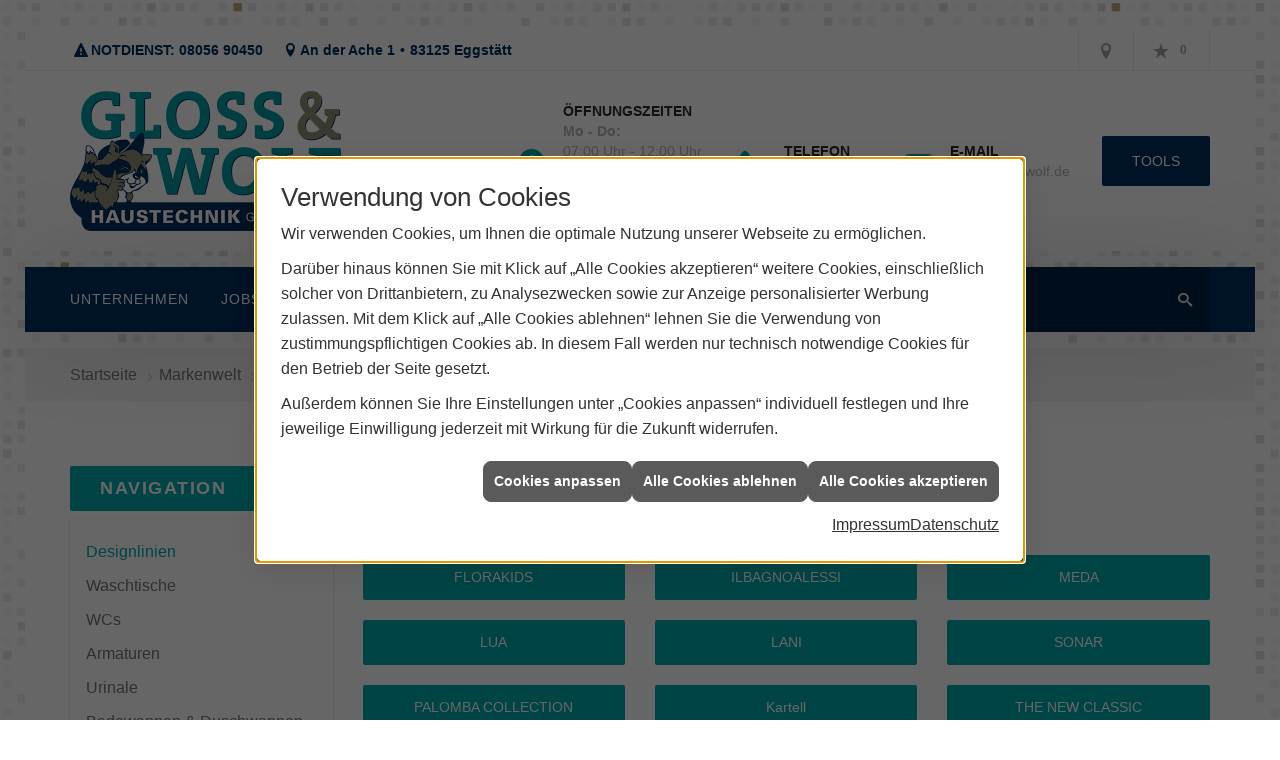

--- FILE ---
content_type: text/html; charset=utf-8
request_url: https://www.gloss-wolf.de/marke_hersteller_produkte/laufen/designlinien
body_size: 20943
content:
<!DOCTYPE html><html lang="de"><head><title>LAUFEN: Designlinien - Gloss & Wolf Haustechnik</title><meta name="Content-Type" content="text/html;charset=utf-8"/><meta name="description" content="Designlinien von LAUFEN: Ganz gleich ob Komplettbad oder einzelnes Badelement "/><meta name="robots" content="index, follow"/><meta name="keywords" content="Sanitär,Heizung,Klima,Eggstätt,Gloss & Wolf Haustechnik,badezimmer, heizkörper,bad,fußbodenheizung,wärmepumpe,toilette,klimaanlage,Heizung,gasheizung,solar,armaturen,bäder,klimageräte,dusche,klempner,pellets,solaranlage,Sanitär,Ölheizung,solarenergie,wasseraufbereitung,sonnenenergie,zentralheizung,heizkessel,badplanung,energieberatung,regenwassernutzung,brennwert,energie sparen, Stephanskirchen, Neubeuern, Grabenstätt, Übersee, Schleching, Ruhpolding, Traunreut,energiesparen,solarstrom,heizungsanlage,gebäudetechnik,heizen,lüftung,wasserinstallation,energietechnik,lüftungstechnik,sanitärinstallation,heizgeräte, Chieming, Rimsting, Prien am Chiemsee, Bernau, Aschau, Frasdorf, Grassau, Riedering, Prutting,solartechnik,klimatechnik,sanitäranlagen,heizungsbau,heizungstechnik,abwassertechnik,wärmetechnik,solarwärme,sanitaer, Eggstätt, Breitbrunn, Gstadt , Chiemsee, Bad Endorf, Höslwang, Pittenhart, Obing, Söchtenau, Amerang, Wasserburg, Seeon-Seebruck, Laufen, Designlinien, Komplettbad, Bad, Keramikteile, Badm&#246;bel, Porzellanscherben, Sanit&#228;rkeramik, Badarmaturen, Spiegel, Badewannen, Duschwannen, Waschtische, Holzoptik, Saphirkeramik, Unterbaum&#246;bel, Waschtischplatten, Eiche, Sensorschaltung, Befestigungssystems, Wandmontage "/><meta name="revisit-after" content="28 days"/><meta name="google-site-verification" content="E6vn82ZtI4YKrLSpkQp3oPOyHF5_kWKylimHqblIogc"/><meta name="viewport" content="width=device-width, initial-scale=1, minimum-scale=1"/><meta name="date" content="2026-01-14"/><meta property="og:type" content="website"/><meta property="og:locale" content="de-DE"/><meta property="og:site_name" content="Gloss & Wolf Haustechnik GmbH & Co.KG"/><meta property="og:url" content="https://www.gloss-wolf.de/marke_hersteller_produkte/laufen/designlinien"/><meta property="article:published_time" content="2025-03-17T11:42:30"/><meta property="og:image" content="https://www.gloss-wolf.de/scripts/get.aspx?media=/config/theme/og-image.png"/><meta property="og:image:secure_url" content="https://www.gloss-wolf.de/scripts/get.aspx?media=/config/theme/og-image.png"/><meta property="og:title" content=" LAUFEN: Designlinien"/><meta property="twitter:title" content=" LAUFEN: Designlinien"/><meta property="twitter:card" content="summary"/><meta property="og:description" content="Designlinien von LAUFEN: Ganz gleich ob Komplettbad oder einzelnes Badelement "/><meta property="twitter:description" content="Designlinien von LAUFEN: Ganz gleich ob Komplettbad oder einzelnes Badelement "/><link href="https://www.gloss-wolf.de/marke_hersteller_produkte/laufen/designlinien" rel="canonical"/><link href="https://www.gloss-wolf.de/scripts/get.aspx?media=/config/theme/apple-touch-icon.png" rel="apple-touch-icon"/><link href="https://www.gloss-wolf.de/scripts/get.aspx?media=/config/theme/favicon.ico" rel="shortcut icon" type="image/x-icon"/><link href="/scripts/get.aspx?media=/config/theme/css/include.min.css&v=06012026191659" rel="stylesheet" type="text/css"/><script type="application/ld+json">{"@context":"http://schema.org","@type":"LocalBusiness","name":"Gloss & Wolf Haustechnik GmbH & Co.KG","image":"www.gloss-wolf.de/media/config/theme/logo.png","@id":"www.gloss-wolf.de","url":"www.gloss-wolf.de","telephone":"08056 90450","email":"info@gloss-wolf.de","address":{"@type":"PostalAddress","streetAddress":"An der Ache 1","addressLocality":"Eggstätt","postalCode":"83125","addressCountry":"DE"},"geo":{"@type":"GeoCoordinates","latitude":"47.9303864","longitude":"12.3876186"},"sameAs":[]}</script></head><body class="body_layout layout_main" data-active-content-q="/marke_hersteller_produkte/laufen/designlinien" data-active-audience-q="kein" data-is-bot="true"><!-- IP = 22 --><!-- SID = eoh4rhuvasmibwlonqmjw2hh --><!-- ShopID = 10011307 (-303) --><!-- AppMode = offline --><!-- Loc = 1 --><!-- Page generated = 14.01.2026 04:02:22 --><!-- Page rendering = 783 --><!-- Cached = False -->
 <a href="/scripts/kontakt/mail.aspx" rel="nofollow" style="display:none">Kontakt</a> 
<div class="visible-print"></div><nav id="mobile_menu"></nav><div id="layout_wrapper"><header class="hidden-print" id="layout_header"><div class="header_contactbar_wrapper"><div class="container"><div class="header_contactbar"><div class="header_contactbar_contact hidden-xs hidden-sm"><ul class="header_contactbar_list"><li class="header_contactbar_item header_contactbar_service iconSetQ iconSetQ-warning"><span>NOTDIENST: 08056 90450</span></li><li class="header_contactbar_item header_contactbar_location iconSetQ iconSetQ-location"><span class="value">An der Ache 1</span><span class="contact_distance">•</span><span class="value">83125 Eggstätt</span></li></ul></div><div class="header_contactbar_buttons"><ul><li class="header_btn_location" title="bitteAnpassen"><a href="/unternehmen/proweb-advanced/kontakt" target="_self" rel="noreferrer" title="Jetzt Kontakt aufnehmen"><span class="iconSetQ iconSetQ-location"></span></a></li><li class="header_btn_phone hidden-md hidden-lg"><a class="iconSetQ iconSetQ-smartphone" href="tel:0805690450" title="Telefon"></a></li><li class="header_btn_mail hidden-md hidden-lg"><a class="iconSetQ iconSetQ-mail" title="E-Mail" data-q-uncrypt="105:110:102:111:64:103:108:111:115:115:45:119:111:108:102:46:100:101"></a></li><li class="header_btn_watchlist"><a href="#" title="Ihre Merkliste" data-q-trigger="ieQ.system.window.open" data-q-url="/unternehmen/proweb-advanced/merkliste?hdModus=" data-q-windowname="_self"><span class="iconSetQ iconSetQ-notelist-view"></span><span class="badge" title="Ihre Merkliste" data-q-mlcount="true" data-count="0">0</span></a></li></ul></div></div></div></div><div class="header_logobar_wrapper"><div class="container"><div class="header_logobar"><a class="header_logobar_logo" href="/home.aspx" target="_self" rel="noreferrer" title="Zur Startseite"><picture class="responsiveImageQ"><template class="sourceQ" data-src="/media/config/theme/logo.png" data-startwidth="" data-focus-x="0" data-focus-y="0" data-fancy="false" data-previewcode=""></template><img src="" alt="Logo"></picture></a><div class="header_logobar_contact hidden-xs"><ul><li class="hidden-xs hidden-sm" id="header_contact_oeffnungszeiten"><span class="header_contact_icon iconSetQ iconSetQ-clock"></span><div><span class="header_contact_label">Öffnungs­zeiten</span><span class="header_contact_value"><span class="value"><b>Mo - Do:</b><br />07:00 Uhr - 12:00 Uhr<br /> 13:00 Uhr - 17:00 Uhr<br /> <b>Fr:</b><br /> 07:00 Uhr - 12:00 Uhr</span></span></div></li><li class="hidden-xs hidden-sm" id="header_contact_phone"><span class="header_contact_icon iconSetQ iconSetQ-phone"></span><div><span class="header_contact_label">Telefon</span><span class="header_contact_value"><span class="value">08056 90450</span></span></div></li><li class="hidden-xs hidden-sm" id="header_contact_mail"><span class="header_contact_icon iconSetQ iconSetQ-mail"></span><div><span class="header_contact_label">E-Mail</span><span class="header_contact_value"><span class="value"><a title="E-Mail" data-q-trigger="ieQ.system.helper.uncrypt" data-q-uncrypt="105:110:102:111:64:103:108:111:115:115:45:119:111:108:102:46:100:101">.oolw-egsd@loffsni</a></span></span></div></li><li id="header_contact_btn" title="bitteAnpassen"><a href="/proweb/anwendungen" target="_self" rel="noreferrer" title="Tools"><small>Tools</small></a></li></ul></div></div></div></div><div class="header_navigation_wrapper"><div class="container"><div class="header_navigation"><nav class="header_navbar hidden-md hidden-lg"><div class="nav_toggle"><a class="header_menu_toggle" href="#mobile_menu" target="_self" title="Navigation öffnen"><span class="bar"></span><span class="bar"></span><span class="bar"></span></a><a class="header_menu_toggle_close" href="#mobile_menu" target="_self" title="Navigation schließen"><span class="bar"></span><span class="bar"></span></a></div></nav><nav class="header_navbar hidden-xs hidden-sm"><div class="main_menu"><ul><li class="dropdown_item single"><span title="Unternehmen">Unternehmen</span><div class="dropdown_content"><ul role="menu"   data-listing="standard"><li role="none"  ><a role="menuitem"   href="/unternehmen/proweb-advanced/ueber_uns" title="Über uns">Über uns</a></li><li role="none"  ><a role="menuitem"   href="/unternehmen/proweb-advanced/team" title="Team">Team</a></li><li role="none"  ><a role="menuitem"   href="/unternehmen/proweb-advanced/leistungen" title="Leistungen">Leistungen</a></li><li role="none"  ><a role="menuitem"   href="/unternehmen/proweb-advanced/notdienst" title="Notdienst">Notdienst</a></li><li role="none"  ><a role="menuitem"   href="/unternehmen/proweb-advanced/service" title="Ihre Vorteile im Detail">Ihre Vorteile im Detail</a></li><li role="none"  ><a role="menuitem"   href="/unternehmen/proweb-advanced/recruiting" title="Jobs/Karriere">Jobs/Karriere</a></li><li role="none"  ><a role="menuitem"   href="/unternehmen/proweb-advanced/partner" title="Unsere Partner">Unsere Partner</a></li><li role="none"  ><a role="menuitem"   href="/unternehmen/proweb-advanced/referenzen" title="Referenzen">Referenzen</a></li><li role="none"  ><a role="menuitem"   href="/unternehmen/proweb-advanced/kontakt" title="Kontakt">Kontakt</a></li></ul></div></li><li><a href="/unternehmen/proweb-advanced/recruiting" target="_self" rel="noreferrer" title="Jobs + Karriere">Jobs/Karriere</a></li><li><a href="/marke_hersteller_produkte" target="_self" rel="noreferrer" title="Partner+Marken">Partner+Marken</a></li><li class="dropdown_item multi"><span title="Beratungswelt">Beratungswelt</span><div class="dropdown_content"><div class="tabQ panel-group dropdown_tabs" data-showonstart=""><ul class="nav nav-tabs" role="tablist"></ul><div class="tab-content"><div class="tabItemQ tab-pane" data-headline="Haustechnik" role="tabpanel"><ul class="menuFirstLevel"><li><a href="/proweb" target="_self" rel="noreferrer" title="Beratungswelt Privat" data-zielgruppe="privat">Privat</a><ul role="menu"   data-listing="standard" data-zielgruppe="privat"><li role="none"  ><a role="menuitem"   href="/proweb/anwendungen" title="Tools + Rechner">Tools + Rechner</a></li><li role="none"  ><a role="menuitem"   href="/proweb/leck_ortung-rohrreinigung" title="Wasserschäden & Rohrprobleme">Wasserschäden & Rohrprobleme</a></li><li role="none"  ><a role="menuitem"   href="/proweb/bad" title="Neues Badezimmer">Neues Badezimmer</a></li><li role="none"  ><a role="menuitem"   href="/proweb/heizung" title="Heizungen & Heizsysteme">Heizungen & Heizsysteme</a></li><li role="none"  ><a role="menuitem"   href="/proweb/waermepumpe" title="Wärmepumpen">Wärmepumpen</a></li><li role="none"  ><a role="menuitem"   href="/proweb/wasser" title="Trink-, Regen- und Abwasser">Trink-, Regen- und Abwasser</a></li><li role="none"  ><a role="menuitem"   href="/proweb/luft" title="Lüftungsanlagen">Lüftungsanlagen</a></li><li role="none"  ><a role="menuitem"   href="/proweb/spenglerei" title="Klempnerei / Spenglerei / Flaschnerei">Klempnerei / Spenglerei / Flaschnerei</a></li><li role="none"  ><a role="menuitem"   href="/proweb/produkte-fuer-die-kueche" title="Produkte für die Küche">Produkte für die Küche</a></li><li role="none"  ><a role="menuitem"   href="/proweb/nachhaltigkeit" title="Nachhaltigkeit">Nachhaltigkeit</a></li><li role="none"  ><a role="menuitem"   href="/proweb/foerdermittel" title="Förderungen + Zuschüsse">Förderungen + Zuschüsse</a></li><li role="none"  ><a role="menuitem"   href="/proweb/news" title="Aktuelle Themen">Aktuelle Themen</a></li></ul></li><li><a href="/proweb/gewerbekunden" target="_self" rel="noreferrer" title="Beratungswelt Gewerblich" data-zielgruppe="gewerblich">Gewerblich</a><ul role="menu"   data-listing="standard"><li role="none"  ><a role="menuitem"   href="/proweb/gewerbekunden/heiztechnik" title="Heizsysteme für das Gewerbe">Heiz&shy;systeme für das Gewerbe</a></li><li role="none"  ><a role="menuitem"   href="/proweb/gewerbekunden/klempnerarbeiten" title="Klempner-/Spengler-/Flaschnerarbeiten im Gewerbe">Klempner-/Spengler-/Flaschner&shy;arbeiten im Gewerbe</a></li><li role="none"  ><a role="menuitem"   href="/proweb/gewerbekunden/lueftungsanlagen" title="Lüftungsanlage im Gewerbe">Lüftungsanlage im Gewerbe</a></li><li role="none"  ><a role="menuitem"   href="/proweb/gewerbekunden/rohrreinigung-leckortung" title="Rohrreinigung & Leckortung im Gewerbe">Rohr&shy;reinigung & Leck&shy;ortung im Gewerbe</a></li><li role="none"  ><a role="menuitem"   href="/proweb/gewerbekunden/sanitaeranlagen" title="Sanitäranlagen im Gewerbe">Sanitär&shy;anlagen im Gewerbe</a></li><li role="none"  ><a role="menuitem"   href="/proweb/gewerbekunden/wasserinstallation" title="Wasserinstallation im Gewerbe">Wasser&shy;installation im Gewerbe</a></li></ul></li><li><a href="/proweb" target="_self" rel="noreferrer" title="Beratungswelt" data-zielgruppe="architekt">Architekt</a><ul role="menu"   data-listing="standard" data-zielgruppe="architekt"><li role="none"  ><a role="menuitem"   href="/proweb/planer-architekten" title="für Planer & Architekten">für Planer & Architekten</a></li></ul></li></ul></div></div></div><div class="clearfix"></div></div></li><li><a href="/shop" target="_self" rel="noreferrer" title="Produkte">Produkte</a><div class="clearfix"></div></li></ul><div class="clearfix"></div></div></nav><div class="header_search" id="header_search"><form action="/scripts/csearch.aspx" id="csuche" name="csuche" data-q-show-pending-on="submit" method=get enctype=multipart/form-data role="search"    ><div class="input-group"><input class="form-control form-control" aria-label="Webseite durchsuchen"   placeholder="Suche ..." maxlength="200" title="Ihre Suche" id="suchbgr" name="suchbgr" type="text"/><input class="form-control" aria-label="Webseite durchsuchen"   value="HBPCM" id="SearchSpecs" name="SearchSpecs" type="hidden"/><input class="form-control" aria-label="Webseite durchsuchen"   value="false" id="ShowSpecs" name="ShowSpecs" type="hidden"/><input class="form-control" aria-label="Webseite durchsuchen"   value="5" id="DefCount" name="DefCount" type="hidden"/><input class="form-control" aria-label="Webseite durchsuchen"   value="HBPCM" id="ResOrder" name="ResOrder" type="hidden"/><div class="input-group-btn"><button class="btn btn-primary iconSetQ iconSetQ-search" id="sub" title="Suchen" type="submit"><span class="sr-only">Suchen</span></button></div></div></form></div></div></div></div></header><div id="layout_boxed_wrapper"><nav class="hidden-print" id="layout_breadcrumb"><div class="container"><ol class="breadcrumb"><li><a href="https://www.gloss-wolf.de" rel="noreferrer">Startseite</a></li><li><a href="/marke_hersteller_produkte" rel="noreferrer">Markenwelt</a></li><li><a href="/marke_hersteller_produkte/laufen" rel="noreferrer">LAUFEN</a></li><li class="active" aria-current="page"  >Designlinien</li></ol></div></nav><main id="layout_main"><div class="container"><div class="row"><div class="hidden-xs hidden-sm hidden-print col-xs-12 col-sm-12 col-md-3 col-lg-3"><aside id="layout_sidebar"><h3 class="sidebar_title">Navigation</h3><ul class="sidebar_menu" role="menu"   data-listing="standard"><li role="none"  ><a role="menuitem"   href="/marke_hersteller_produkte/laufen/designlinien" title="Designlinien">Designlinien</a></li><li role="none"  ><a role="menuitem"   href="/marke_hersteller_produkte/laufen/waschtisch" title="Waschtische">Waschtische</a></li><li role="none"  ><a role="menuitem"   href="/marke_hersteller_produkte/laufen/wc" title="WCs">WCs</a></li><li role="none"  ><a role="menuitem"   href="/marke_hersteller_produkte/laufen/armaturen" title="Armaturen">Armaturen</a></li><li role="none"  ><a role="menuitem"   href="/marke_hersteller_produkte/laufen/urinal" title="Urinale">Urinale</a></li><li role="none"  ><a role="menuitem"   href="/marke_hersteller_produkte/laufen/badewanne" title="Badewannen & Duschwannen">Badewannen & Duschwannen</a></li><li role="none"  ><a role="menuitem"   href="/marke_hersteller_produkte/laufen/nachhaltigkeit" title="Nachhaltigkeit">Nachhaltigkeit</a></li><li role="none"  ><a role="menuitem"   href="/marke_hersteller_produkte/laufen/cleanet" title="CLEANET Dusch-WCs">CLEANET Dusch-WCs</a></li><li role="none"  ><a role="menuitem"   href="/marke_hersteller_produkte/laufen/badezimmermoebel" title="Badezimmermöbel von LAUFEN">Badezimmermöbel von LAUFEN</a></li><li role="none"  ><a role="menuitem"   href="/marke_hersteller_produkte/laufen/besondere-anwendungen" title="Besondere Andwendungen von LAUFEN">Besondere Andwendungen von LAUFEN</a></li><li role="none"  ><a role="menuitem"   href="/marke_hersteller_produkte/laufen/neuheiten" title="Aktuelles ">Aktuelles </a></li></ul></aside><div class="subpage_frame"><a href="https://www.fastenergy.de/heizoelpreise.htm" target="_blank" rel="noreferrer" title="Mehr erfahren">Heizölpreise von <br>www.FastEnergy.de</a><iframe src="https://www.fastenergy.de/webmaster/heizoelpreis.php?type=1" width="100%" height="280px" ></iframe></div></div><div class="layout_main-col-print col-xs-12 col-sm-12 col-md-9 col-lg-9"><section id="layout_content"><div class="pull-right layout_aktionsleiste hidden-print"></div><div class="clearfix"></div>

<article><header><div class="row contentWidthQ"><div class="containerQ"><div class="hidden-lg hidden-md hidden-sm col-xs-8 col-sm-2 col-md-2 col-lg-2 col-xs-offset-2 col-sm-offset-0 col-md-offset-0 col-lg-offset-0"><picture class="responsiveImageQ"><template class="sourceQ" data-src="/media/de/_cpool/shk/_logos/laufen-logo.jpg" data-startwidth="" data-focus-x="0.5" data-focus-y="0.5" data-fancy="false" data-previewcode=""></template><img src="" alt="LAUFEN Logo"></picture></div><div class="col-xs-12 col-sm-10 col-md-10 col-lg-10"><div class="spacerQ" aria-hidden="true"  ></div><h1>Designlinien von LAUFEN</h1></div><div class="hidden-xs col-xs-8 col-sm-2 col-md-2 col-lg-2 col-xs-offset-2 col-sm-offset-0 col-md-offset-0 col-lg-offset-0"><picture class="responsiveImageQ"><template class="sourceQ" data-src="/media/de/_cpool/shk/_logos/laufen-logo.jpg" data-startwidth="" data-focus-x="0.5" data-focus-y="0.5" data-fancy="false" data-previewcode=""></template><img src="" alt="LAUFEN Logo"></picture></div></div></div></header><div class="spacerQ" aria-hidden="true"  ></div><nav><div class="row equalHeightQ equalHeightQ-spacer contentWidthQ"><div class="containerQ"><div class="col-xs-12 col-sm-6 col-md-4 col-lg-4"><a class="btn btn-primary btn-block" href="#FLORAKIDS" target="_self" title="Zur Designlinie FLORAKIDS springen">FLORAKIDS</a></div><div class="col-xs-12 col-sm-6 col-md-4 col-lg-4"><a class="btn btn-primary btn-block" href="#ILBAGNOALESSI" target="_self" title="Zur Designlinie ILBAGNOALESSI springen">ILBAGNOALESSI</a></div><div class="col-xs-12 col-sm-6 col-md-4 col-lg-4"><a class="btn btn-primary btn-block" href="#MEDA" target="_self" title="Zur Designlinie MEDA springen">MEDA</a></div><div class="col-xs-12 col-sm-6 col-md-4 col-lg-4"><a class="btn btn-primary btn-block" href="#LUA" target="_self" title="Zur Designlinie LUA springen">LUA</a></div><div class="col-xs-12 col-sm-6 col-md-4 col-lg-4"><a class="btn btn-primary btn-block" href="#LANI" target="_self" title="Zur Designlinie LANI springen">LANI</a></div><div class="col-xs-12 col-sm-6 col-md-4 col-lg-4"><a class="btn btn-primary btn-block" href="#SONAR" target="_self" title="Zur Designlinie SONAR springen">SONAR</a></div><div class="col-xs-12 col-sm-6 col-md-4 col-lg-4"><a class="btn btn-primary btn-block" href="#PALOMBACOLLECTION" target="_self" title="Zur Designlinie PALOMBA COLLECTION springen">PALOMBA COLLECTION</a></div><div class="col-xs-12 col-sm-6 col-md-4 col-lg-4"><a class="btn btn-primary btn-block" href="#Kartell" target="_self" title="Zur Designlinie Kartell springen">Kartell</a></div><div class="col-xs-12 col-sm-6 col-md-4 col-lg-4"><a class="btn btn-primary btn-block" href="#THENEWCLASSIC" target="_self" title="Zur Designlinie THE NEW CLASSIC springen">THE NEW CLASSIC</a></div><div class="col-xs-12 col-sm-6 col-md-4 col-lg-4"><a class="btn btn-primary btn-block" href="#LIVING" target="_self" title="Zur Designlinie LIVING springen">LIVING</a></div><div class="col-xs-12 col-sm-6 col-md-4 col-lg-4"><a class="btn btn-primary btn-block" href="#INO" target="_self" title="Zur Designlinie INO springen">INO</a></div><div class="col-xs-12 col-sm-6 col-md-4 col-lg-4"><a class="btn btn-primary btn-block" href="#VAL" target="_self" title="Zur Designlinie VAL springen">VAL</a></div><div class="col-xs-12 col-sm-6 col-md-4 col-lg-4"><a class="btn btn-primary btn-block" href="#PALACE" target="_self" title="Zur Designlinie PALACE springen">PALACE</a></div><div class="col-xs-12 col-sm-6 col-md-4 col-lg-4"><a class="btn btn-primary btn-block" href="#LAUFENPROS" target="_self" title="Zur Designlinie LAUFEN PRO S springen">LAUFEN PRO S</a></div><div class="col-xs-12 col-sm-6 col-md-4 col-lg-4"><a class="btn btn-primary btn-block" href="#LAUFENPRO" target="_self" title="Zur Designlinie LAUFEN PRO springen">LAUFEN PRO</a></div></div></div></nav><div class="row contentWidthQ"><div class="containerQ"><div class="col-xs-8 col-sm-6 col-md-6 col-lg-6 col-xs-offset-2 col-sm-offset-3 col-md-offset-3 col-lg-offset-3"><div class="spacerQ" aria-hidden="true"  ></div><hr/><div class="spacerQ" aria-hidden="true"  ></div></div></div></div><main><section><div id="FLORAKIDS" class="row equalHeightQ equalHeightQ-spacer verticallyCenteredQ contentWidthQ"><div class="containerQ"><div class="col-xs-12 col-sm-6 col-md-5 col-lg-5"><h2>FLORAKIDS</h2><p>Das Lä­cheln der Kin­der ist der Som­mer des Le­bens. Zu je­der Zeit, an je­dem Ort. Mit FLORAKIDS von Designer Andreas Dimitriadis wird das Bad zu ei­nem Raum der Ent­fal­tung, der die Ent­wick­lung und Vor­stel­lungs­kraft der Kin­der för­dert. Der mit ei­ner fan­ta­sie­vol­len Po­si­tio­nie­rung auf die Be­dürf­nis­se der Klei­nen eingeht.</p><div class="spacerQ" aria-hidden="true"  ></div><div class="row hidden-sm hidden-xs "><div class="col-xs-12 col-sm-12 col-md-4 col-lg-4"><div class="responsiveCenteredQ "><picture class="responsiveImageQ aspectQ1x1"><template class="sourceQ" data-src="/media/de/marke_hersteller_produkte/laufen/designlinien/florakids_02.jpg" data-startwidth="" data-focus-x="0.5" data-focus-y="0.5" data-fancy="true" data-previewcode="800,600,b96a82,b84366,753e4b,7a3539,a15668,ab6172,834c52,903d43,832936,9e4650,984e52,944143,830d1a,951624,8d212e,7f252b"></template><img src="" rel="FLORAKIDS"></picture></div></div><div class="col-xs-12 col-sm-12 col-md-4 col-lg-4"><div class="responsiveCenteredQ "><picture class="responsiveImageQ aspectQ1x1"><template class="sourceQ" data-src="/media/de/marke_hersteller_produkte/laufen/designlinien/florakids_03.jpg" data-startwidth="" data-focus-x="0.5" data-focus-y="0.5" data-fancy="true" data-previewcode=""></template><img src="" rel="FLORAKIDS"></picture></div></div><div class="col-xs-12 col-sm-12 col-md-4 col-lg-4"><div class="responsiveCenteredQ "><picture class="responsiveImageQ aspectQ1x1"><template class="sourceQ" data-src="/media/de/marke_hersteller_produkte/laufen/designlinien/florakids_01.jpg" data-startwidth="" data-focus-x="0.5" data-focus-y="0.5" data-fancy="true" data-previewcode=""></template><img src="" rel="FLORAKIDS"></picture></div></div></div></div><div class="col-xs-12 col-sm-6 col-md-7 col-lg-7"><div class="hidden-sm hidden-xs"><picture class="responsiveImageQ"><template class="sourceQ" data-src="/media/de/marke_hersteller_produkte/laufen/designlinien/florakids_04.jpg" data-startwidth="" data-focus-x="0.5" data-focus-y="0.5" data-fancy="true" data-previewcode=""></template><img src="" rel="FLORAKIDS"></picture></div><div class="hidden-lg hidden-md"><div class="ieq-gallery-teaser ieq-gallery-title-float ieq-clickgallery"><div class="ieq-gallery-container"><picture class="responsiveImageQ"><template class="sourceQ" data-src="/media/de/marke_hersteller_produkte/laufen/designlinien/florakids_04.jpg" data-startwidth="" data-focus-x="0.5" data-focus-y="0.5" data-fancy="true" data-previewcode=""></template><img src="" rel="FLORAKIDS"></picture><div class="responsiveCenteredQ "><picture class="responsiveImageQ aspectQ1x1"><template class="sourceQ" data-src="/media/de/marke_hersteller_produkte/laufen/designlinien/florakids_02.jpg" data-startwidth="" data-focus-x="0.5" data-focus-y="0.5" data-fancy="true" data-previewcode="800,600,b96a82,b84366,753e4b,7a3539,a15668,ab6172,834c52,903d43,832936,9e4650,984e52,944143,830d1a,951624,8d212e,7f252b"></template><img src="" rel="FLORAKIDS"></picture></div><div class="responsiveCenteredQ "><picture class="responsiveImageQ aspectQ1x1"><template class="sourceQ" data-src="/media/de/marke_hersteller_produkte/laufen/designlinien/florakids_03.jpg" data-startwidth="" data-focus-x="0.5" data-focus-y="0.5" data-fancy="true" data-previewcode=""></template><img src="" rel="FLORAKIDS"></picture></div><div class="responsiveCenteredQ "><picture class="responsiveImageQ aspectQ1x1"><template class="sourceQ" data-src="/media/de/marke_hersteller_produkte/laufen/designlinien/florakids_01.jpg" data-startwidth="" data-focus-x="0.5" data-focus-y="0.5" data-fancy="true" data-previewcode=""></template><img src="" rel="FLORAKIDS"></picture></div> </div></div></div></div></div></div><div class="spacerQ" aria-hidden="true"  ></div><div class="spacerQ" aria-hidden="true"  ></div><div class="spacerQ" aria-hidden="true"  ></div><div id="ILBAGNOALESSI" class="row equalHeightQ equalHeightQ-spacer verticallyCenteredQ contentWidthQ"><div class="containerQ"><div class="col-xs-12 col-sm-6 col-md-5 col-lg-5"><h2>ILBAGNOALESSI</h2><p>ILBAGNOALESSI ist ein Bad-Ent­wurf, der in der Welt des Wohn-Designs seit Jah­ren ver­zau­bert: Zeit­los in der Form­ge­bung, voll Phan­ta­sie und auch ein biss­chen ex­zen­trisch. Das De­sign­preis-prä­mier­te Bad-En­sem­ble ist ei­ne Krea­ti­on des ita­lie­ni­schen Design-Stars Stefano Giovannoni.</p><div class="spacerQ" aria-hidden="true"  ></div><div class="row hidden-sm hidden-xs "><div class="col-xs-12 col-sm-12 col-md-4 col-lg-4"><div class="responsiveCenteredQ "><picture class="responsiveImageQ aspectQ1x1"><template class="sourceQ" data-src="/media/de/marke_hersteller_produkte/laufen/designlinien/ilbagnoalessi_03.jpg" data-startwidth="" data-focus-x="0.5" data-focus-y="0.5" data-fancy="true" data-previewcode=""></template><img src="" rel="ILBAGNOALESSI"></picture></div></div><div class="col-xs-12 col-sm-12 col-md-4 col-lg-4"><div class="responsiveCenteredQ "><picture class="responsiveImageQ aspectQ1x1"><template class="sourceQ" data-src="/media/de/marke_hersteller_produkte/laufen/designlinien/ilbagnoalessi_02.jpg" data-startwidth="" data-focus-x="0.5" data-focus-y="0.5" data-fancy="true" data-previewcode=""></template><img src="" rel="ILBAGNOALESSI"></picture></div></div><div class="col-xs-12 col-sm-12 col-md-4 col-lg-4"><div class="responsiveCenteredQ "><picture class="responsiveImageQ aspectQ1x1"><template class="sourceQ" data-src="/media/de/marke_hersteller_produkte/laufen/designlinien/ilbagnoalessi_01.jpg" data-startwidth="" data-focus-x="0.5" data-focus-y="0.5" data-fancy="true" data-previewcode=""></template><img src="" rel="ILBAGNOALESSI"></picture></div></div></div></div><div class="col-xs-12 col-sm-6 col-md-7 col-lg-7"><div class="hidden-lg hidden-md"><div class="ieq-gallery-teaser ieq-gallery-title-float ieq-clickgallery"><div class="ieq-gallery-container"><picture class="responsiveImageQ"><template class="sourceQ" data-src="/media/de/marke_hersteller_produkte/laufen/designlinien/ilbagnoalessi_04.jpg" data-startwidth="" data-focus-x="0.5" data-focus-y="0.5" data-fancy="true" data-previewcode="800,600,aaa290,99856d,836e57,5d4d3a,a38f76,a48465,ab8e72,85735e,876e51,9e7b5f,a4856d,9a8774,846f52,9e8870,887562,847059"></template><img src="" rel="ILBAGNOALESSI"></picture><div class="responsiveCenteredQ "><picture class="responsiveImageQ aspectQ1x1"><template class="sourceQ" data-src="/media/de/marke_hersteller_produkte/laufen/designlinien/ilbagnoalessi_03.jpg" data-startwidth="" data-focus-x="0.5" data-focus-y="0.5" data-fancy="true" data-previewcode=""></template><img src="" rel="ILBAGNOALESSI"></picture></div><div class="responsiveCenteredQ "><picture class="responsiveImageQ aspectQ1x1"><template class="sourceQ" data-src="/media/de/marke_hersteller_produkte/laufen/designlinien/ilbagnoalessi_02.jpg" data-startwidth="" data-focus-x="0.5" data-focus-y="0.5" data-fancy="true" data-previewcode=""></template><img src="" rel="ILBAGNOALESSI"></picture></div><div class="responsiveCenteredQ "><picture class="responsiveImageQ aspectQ1x1"><template class="sourceQ" data-src="/media/de/marke_hersteller_produkte/laufen/designlinien/ilbagnoalessi_01.jpg" data-startwidth="" data-focus-x="0.5" data-focus-y="0.5" data-fancy="true" data-previewcode=""></template><img src="" rel="ILBAGNOALESSI"></picture></div> </div></div></div><div class="hidden-sm hidden-xs"><picture class="responsiveImageQ"><template class="sourceQ" data-src="/media/de/marke_hersteller_produkte/laufen/designlinien/ilbagnoalessi_04.jpg" data-startwidth="" data-focus-x="0.5" data-focus-y="0.5" data-fancy="true" data-previewcode="800,600,aaa290,99856d,836e57,5d4d3a,a38f76,a48465,ab8e72,85735e,876e51,9e7b5f,a4856d,9a8774,846f52,9e8870,887562,847059"></template><img src="" rel="ILBAGNOALESSI"></picture></div></div></div></div><div class="spacerQ" aria-hidden="true"  ></div><div class="spacerQ" aria-hidden="true"  ></div><div class="spacerQ" aria-hidden="true"  ></div><div id="MEDA" class="row equalHeightQ equalHeightQ-spacer verticallyCenteredQ contentWidthQ"><div class="containerQ"><div class="col-xs-12 col-sm-6 col-md-5 col-lg-5"><h2>MEDA</h2><p>Viel­sei­tig und zeit­los: MEDA fühlt sich vom ers­ten Mo­ment an ver­traut an und passt in je­de Um­ge­bung, von der Miet­woh­nung bis zur Ho­tel­sui­te. Die Kol­lek­ti­on steht für die Tu­gen­den des Schweizer Designs: kla­re, auf das We­sent­li­che re­du­zier­te For­men, ru­hi­ge Ele­ganz, Fle­xi­bi­li­tät und all­tags­taug­li­che Funktionalität.</p><div class="spacerQ" aria-hidden="true"  ></div><div class="row hidden-sm hidden-xs "><div class="col-xs-12 col-sm-12 col-md-4 col-lg-4"><div class="responsiveCenteredQ "><picture class="responsiveImageQ aspectQ1x1"><template class="sourceQ" data-src="/media/de/marke_hersteller_produkte/laufen/designlinien/meda_01.jpg" data-startwidth="" data-focus-x="0.5" data-focus-y="0.5" data-fancy="true" data-previewcode=""></template><img src="" rel="MEDA"></picture></div></div><div class="col-xs-12 col-sm-12 col-md-4 col-lg-4"><div class="responsiveCenteredQ "><picture class="responsiveImageQ aspectQ1x1"><template class="sourceQ" data-src="/media/de/marke_hersteller_produkte/laufen/designlinien/meda_02.jpg" data-startwidth="" data-focus-x="0.5" data-focus-y="0.5" data-fancy="true" data-previewcode=""></template><img src="" rel="MEDA"></picture></div></div><div class="col-xs-12 col-sm-12 col-md-4 col-lg-4"><div class="responsiveCenteredQ "><picture class="responsiveImageQ aspectQ1x1"><template class="sourceQ" data-src="/media/de/marke_hersteller_produkte/laufen/designlinien/meda_03.jpg" data-startwidth="" data-focus-x="0.5" data-focus-y="0.5" data-fancy="true" data-previewcode=""></template><img src="" rel="MEDA"></picture></div></div></div></div><div class="col-xs-12 col-sm-6 col-md-7 col-lg-7"><div class="hidden-lg hidden-md"><div class="ieq-gallery-teaser ieq-gallery-title-float ieq-clickgallery"><div class="ieq-gallery-container"><picture class="responsiveImageQ"><template class="sourceQ" data-src="/media/de/marke_hersteller_produkte/laufen/designlinien/meda_04.jpg" data-startwidth="" data-focus-x="0.5" data-focus-y="0.5" data-fancy="true" data-previewcode=""></template><img src="" rel="MEDA"></picture><div class="responsiveCenteredQ "><picture class="responsiveImageQ aspectQ1x1"><template class="sourceQ" data-src="/media/de/marke_hersteller_produkte/laufen/designlinien/meda_01.jpg" data-startwidth="" data-focus-x="0.5" data-focus-y="0.5" data-fancy="true" data-previewcode=""></template><img src="" rel="MEDA"></picture></div><div class="responsiveCenteredQ "><picture class="responsiveImageQ aspectQ1x1"><template class="sourceQ" data-src="/media/de/marke_hersteller_produkte/laufen/designlinien/meda_02.jpg" data-startwidth="" data-focus-x="0.5" data-focus-y="0.5" data-fancy="true" data-previewcode=""></template><img src="" rel="MEDA"></picture></div><div class="responsiveCenteredQ "><picture class="responsiveImageQ aspectQ1x1"><template class="sourceQ" data-src="/media/de/marke_hersteller_produkte/laufen/designlinien/meda_03.jpg" data-startwidth="" data-focus-x="0.5" data-focus-y="0.5" data-fancy="true" data-previewcode=""></template><img src="" rel="MEDA"></picture></div> </div></div></div><div class="hidden-sm hidden-xs"><picture class="responsiveImageQ"><template class="sourceQ" data-src="/media/de/marke_hersteller_produkte/laufen/designlinien/meda_04.jpg" data-startwidth="" data-focus-x="0.5" data-focus-y="0.5" data-fancy="true" data-previewcode=""></template><img src="" rel="MEDA"></picture></div></div></div></div><div class="spacerQ" aria-hidden="true"  ></div><div class="spacerQ" aria-hidden="true"  ></div><div class="spacerQ" aria-hidden="true"  ></div><div id="LUA" class="row equalHeightQ equalHeightQ-spacer verticallyCenteredQ contentWidthQ"><div class="containerQ"><div class="col-xs-12 col-sm-6 col-md-5 col-lg-5"><h2>LUA</h2><p>Ei­ne aufs We­sent­li­che re­du­zier­te Design­spra­che. Kla­re, geo­me­tri­sche Li­ni­en, ver­eint in ei­ner durch­gän­gi­gen Form. Das er­gibt ein viel­sei­tig ein­setz­ba­res Ba­de­zim­mer-Pro­gramm für pri­va­te wie öf­fent­li­che Ar­chi­tek­tur glei­cher­ma­ßen. Toan Nguyen ist mit LUA ein wei­te­rer Wurf ge­lun­gen, der stil­si­che­re Ba­de­zim­mer­kul­tur auf ei­nen lang­fris­tig gül­ti­gen Nen­ner bringt. Die mit dem glei­chen An­spruch ent­wor­fe­ne Ar­ma­tu­ren­kol­lek­ti­on, form­voll­en­de­te Ba­de­wan­nen so­wie das um­fang­rei­che Mö­bel­sor­ti­ment LANI ver­voll­stän­di­gen LUA zu ei­ner wah­ren Gesamt­badlösung.</p><div class="spacerQ" aria-hidden="true"  ></div><div class="row hidden-sm hidden-xs "><div class="col-xs-12 col-sm-12 col-md-4 col-lg-4"><div class="responsiveCenteredQ "><picture class="responsiveImageQ aspectQ1x1"><template class="sourceQ" data-src="/media/de/marke_hersteller_produkte/laufen/designlinien/lua_01.jpg" data-startwidth="" data-focus-x="0.5" data-focus-y="0.5" data-fancy="true" data-previewcode="800,600,989a91,acaa9d,c3c0b3,c8c6b9,a6a79e,b2b2a8,b8b7ab,acada0,adaea4,abb1ab,a2aba4,848c81,a6aaa2,9ea9a5,869592,657369"></template><img src="" rel="LUA"></picture></div></div><div class="col-xs-12 col-sm-12 col-md-4 col-lg-4"><div class="responsiveCenteredQ "><picture class="responsiveImageQ aspectQ1x1"><template class="sourceQ" data-src="/media/de/marke_hersteller_produkte/laufen/designlinien/lua_02.jpg" data-startwidth="" data-focus-x="0.5" data-focus-y="0.5" data-fancy="true" data-previewcode=""></template><img src="" rel="LUA"></picture></div></div><div class="col-xs-12 col-sm-12 col-md-4 col-lg-4"><div class="responsiveCenteredQ "><picture class="responsiveImageQ aspectQ1x1"><template class="sourceQ" data-src="/media/de/marke_hersteller_produkte/laufen/designlinien/lua_03.jpg" data-startwidth="" data-focus-x="0.5" data-focus-y="0.5" data-fancy="true" data-previewcode=""></template><img src="" rel="LUA"></picture></div></div></div></div><div class="col-xs-12 col-sm-6 col-md-7 col-lg-7"><div class="hidden-lg hidden-md"><div class="ieq-gallery-teaser ieq-gallery-title-float ieq-clickgallery"><div class="ieq-gallery-container"><picture class="responsiveImageQ"><template class="sourceQ" data-src="/media/de/marke_hersteller_produkte/laufen/designlinien/lua_04.jpg" data-startwidth="" data-focus-x="0.5" data-focus-y="0.5" data-fancy="true" data-previewcode=""></template><img src="" rel="LUA"></picture><div class="responsiveCenteredQ "><picture class="responsiveImageQ aspectQ1x1"><template class="sourceQ" data-src="/media/de/marke_hersteller_produkte/laufen/designlinien/lua_01.jpg" data-startwidth="" data-focus-x="0.5" data-focus-y="0.5" data-fancy="true" data-previewcode="800,600,989a91,acaa9d,c3c0b3,c8c6b9,a6a79e,b2b2a8,b8b7ab,acada0,adaea4,abb1ab,a2aba4,848c81,a6aaa2,9ea9a5,869592,657369"></template><img src="" rel="LUA"></picture></div><div class="responsiveCenteredQ "><picture class="responsiveImageQ aspectQ1x1"><template class="sourceQ" data-src="/media/de/marke_hersteller_produkte/laufen/designlinien/lua_02.jpg" data-startwidth="" data-focus-x="0.5" data-focus-y="0.5" data-fancy="true" data-previewcode=""></template><img src="" rel="LUA"></picture></div><div class="responsiveCenteredQ "><picture class="responsiveImageQ aspectQ1x1"><template class="sourceQ" data-src="/media/de/marke_hersteller_produkte/laufen/designlinien/lua_03.jpg" data-startwidth="" data-focus-x="0.5" data-focus-y="0.5" data-fancy="true" data-previewcode=""></template><img src="" rel="LUA"></picture></div> </div></div></div><div class="hidden-sm hidden-xs"><picture class="responsiveImageQ"><template class="sourceQ" data-src="/media/de/marke_hersteller_produkte/laufen/designlinien/lua_04.jpg" data-startwidth="" data-focus-x="0.5" data-focus-y="0.5" data-fancy="true" data-previewcode=""></template><img src="" rel="LUA"></picture></div></div></div></div><div class="spacerQ" aria-hidden="true"  ></div><div class="spacerQ" aria-hidden="true"  ></div><div class="spacerQ" aria-hidden="true"  ></div><div id="LANI" class="row equalHeightQ equalHeightQ-spacer verticallyCenteredQ contentWidthQ"><div class="containerQ"><div class="col-xs-12 col-sm-6 col-md-5 col-lg-5"><h2>LANI</h2><p>Durch die schlan­ke und zeit­lo­se Form­ge­bung har­mo­niert die prak­ti­sche wie äs­the­ti­sche Mö­bel­se­rie LANI per­fekt mit LUA. Und lässt sich eben­so ide­al mit an­de­ren LAUFEN Ba­de­zim­mer­kol­lek­tio­nen kom­bi­nie­ren. Mög­lich wer­den so durch­dach­te Auf­be­wah­rungs­lö­sun­gen eben­so für neue wie auch be­ste­hen­de Bad­kon­zep­te mit be­währ­ten Wasch­tisch-Ob­jek­ten. Das Mul­ti­ta­lent LANI be­geis­tert da­bei nicht nur durch for­ma­le Qua­li­tät. Eben­so sind funk­tio­na­le Raf­fi­nes­sen mit ein­ge­baut, die aus ei­nem Ba­de­zim­mer­mö­bel mehr als die Sum­me sei­ner Kom­po­nen­ten macht.</p><div class="spacerQ" aria-hidden="true"  ></div><div class="row hidden-sm hidden-xs "><div class="col-xs-12 col-sm-12 col-md-4 col-lg-4"><div class="responsiveCenteredQ "><picture class="responsiveImageQ aspectQ1x1"><template class="sourceQ" data-src="/media/de/marke_hersteller_produkte/laufen/designlinien/lani_04.jpg" data-startwidth="" data-focus-x="0.5" data-focus-y="0.5" data-fancy="true" data-previewcode="800,600,c0b9b0,c2c0b8,cdcdc8,c8c4bd,c1bcb4,a6aaa4,afb6b3,aaa9a4,bbb7b0,a3a7a0,8e9794,7c7d7a,bab6af,babab3,919691,616761"></template><img src="" rel="LANI"></picture></div></div><div class="col-xs-12 col-sm-12 col-md-4 col-lg-4"><div class="responsiveCenteredQ "><picture class="responsiveImageQ aspectQ1x1"><template class="sourceQ" data-src="/media/de/marke_hersteller_produkte/laufen/designlinien/lani_03.jpg" data-startwidth="" data-focus-x="0.5" data-focus-y="0.5" data-fancy="true" data-previewcode=""></template><img src="" rel="LANI"></picture></div></div><div class="col-xs-12 col-sm-12 col-md-4 col-lg-4"><div class="responsiveCenteredQ "><picture class="responsiveImageQ aspectQ1x1"><template class="sourceQ" data-src="/media/de/marke_hersteller_produkte/laufen/designlinien/lani_02.jpg" data-startwidth="" data-focus-x="0.5" data-focus-y="0.5" data-fancy="true" data-previewcode=""></template><img src="" rel="LANI"></picture></div></div></div></div><div class="col-xs-12 col-sm-6 col-md-7 col-lg-7"><div class="hidden-lg hidden-md"><div class="ieq-gallery-teaser ieq-gallery-title-float ieq-clickgallery"><div class="ieq-gallery-container"><picture class="responsiveImageQ"><template class="sourceQ" data-src="/media/de/marke_hersteller_produkte/laufen/designlinien/lani_01.jpg" data-startwidth="" data-focus-x="0.5" data-focus-y="0.5" data-fancy="true" data-previewcode=""></template><img src="" rel="LANI"></picture><div class="responsiveCenteredQ "><picture class="responsiveImageQ aspectQ1x1"><template class="sourceQ" data-src="/media/de/marke_hersteller_produkte/laufen/designlinien/lani_04.jpg" data-startwidth="" data-focus-x="0.5" data-focus-y="0.5" data-fancy="true" data-previewcode="800,600,c0b9b0,c2c0b8,cdcdc8,c8c4bd,c1bcb4,a6aaa4,afb6b3,aaa9a4,bbb7b0,a3a7a0,8e9794,7c7d7a,bab6af,babab3,919691,616761"></template><img src="" rel="LANI"></picture></div><div class="responsiveCenteredQ "><picture class="responsiveImageQ aspectQ1x1"><template class="sourceQ" data-src="/media/de/marke_hersteller_produkte/laufen/designlinien/lani_03.jpg" data-startwidth="" data-focus-x="0.5" data-focus-y="0.5" data-fancy="true" data-previewcode=""></template><img src="" rel="LANI"></picture></div><div class="responsiveCenteredQ "><picture class="responsiveImageQ aspectQ1x1"><template class="sourceQ" data-src="/media/de/marke_hersteller_produkte/laufen/designlinien/lani_02.jpg" data-startwidth="" data-focus-x="0.5" data-focus-y="0.5" data-fancy="true" data-previewcode=""></template><img src="" rel="LANI"></picture></div> </div></div></div><div class="hidden-sm hidden-xs"><picture class="responsiveImageQ"><template class="sourceQ" data-src="/media/de/marke_hersteller_produkte/laufen/designlinien/lani_01.jpg" data-startwidth="" data-focus-x="0.5" data-focus-y="0.5" data-fancy="true" data-previewcode=""></template><img src="" rel="LANI"></picture></div></div></div></div><div class="spacerQ" aria-hidden="true"  ></div><div class="spacerQ" aria-hidden="true"  ></div><div class="spacerQ" aria-hidden="true"  ></div><div id="SONAR" class="row equalHeightQ equalHeightQ-spacer verticallyCenteredQ contentWidthQ"><div class="containerQ"><div class="col-xs-12 col-sm-6 col-md-5 col-lg-5"><h2>SONAR</h2><p>Patricia Urquiola reizt die Fein­heit der Sa­phir­ke­ra­mik von LAUFEN aus. Die wohl größ­te Ma­te­ria­le­vo­lu­ti­on seit Er­fin­dung des Ke­ra­mik­werk­stof­fes nutzt die Designerin für spek­ta­ku­lä­re Ele­ganz in der Se­rie SONAR. Ak­zen­tu­ier­te Geo­me­trie und sinn­li­che Tex­tu­ren zeich­nen da­bei ei­ne Di­men­si­on, die selbst das Was­ser zu neu­em Schwung stimuliert.</p><div class="spacerQ" aria-hidden="true"  ></div><div class="row hidden-sm hidden-xs "><div class="col-xs-12 col-sm-12 col-md-4 col-lg-4"><div class="responsiveCenteredQ "><picture class="responsiveImageQ aspectQ1x1"><template class="sourceQ" data-src="/media/de/marke_hersteller_produkte/laufen/designlinien/sonar_01.jpg" data-startwidth="" data-focus-x="0.5" data-focus-y="0.5" data-fancy="true" data-previewcode="800,600,e6edf0,dde1e2,dbdddc,e2e6ea,e3e8ea,dfddd7,dad5cd,dce0e2,d4d4d3,d1cec8,d0cfcd,c2c7cc,c9b8a6,b1907a,a18e87,9f9da1"></template><img src="" rel="SONAR"></picture></div></div><div class="col-xs-12 col-sm-12 col-md-4 col-lg-4"><div class="responsiveCenteredQ "><picture class="responsiveImageQ aspectQ1x1"><template class="sourceQ" data-src="/media/de/marke_hersteller_produkte/laufen/designlinien/sonar_02.jpg" data-startwidth="" data-focus-x="0.5" data-focus-y="0.5" data-fancy="true" data-previewcode=""></template><img src="" rel="SONAR"></picture></div></div><div class="col-xs-12 col-sm-12 col-md-4 col-lg-4"><div class="responsiveCenteredQ "><picture class="responsiveImageQ aspectQ1x1"><template class="sourceQ" data-src="/media/de/marke_hersteller_produkte/laufen/designlinien/sonar_03.jpg" data-startwidth="" data-focus-x="0.5" data-focus-y="0.5" data-fancy="true" data-previewcode=""></template><img src="" rel="SONAR"></picture></div></div></div></div><div class="col-xs-12 col-sm-6 col-md-7 col-lg-7"><div class="hidden-lg hidden-md"><div class="ieq-gallery-teaser ieq-gallery-title-float ieq-clickgallery"><div class="ieq-gallery-container"><picture class="responsiveImageQ"><template class="sourceQ" data-src="/media/de/marke_hersteller_produkte/laufen/designlinien/sonar_04.jpg" data-startwidth="" data-focus-x="0.5" data-focus-y="0.5" data-fancy="true" data-previewcode=""></template><img src="" rel="SONAR"></picture><div class="responsiveCenteredQ "><picture class="responsiveImageQ aspectQ1x1"><template class="sourceQ" data-src="/media/de/marke_hersteller_produkte/laufen/designlinien/sonar_01.jpg" data-startwidth="" data-focus-x="0.5" data-focus-y="0.5" data-fancy="true" data-previewcode="800,600,e6edf0,dde1e2,dbdddc,e2e6ea,e3e8ea,dfddd7,dad5cd,dce0e2,d4d4d3,d1cec8,d0cfcd,c2c7cc,c9b8a6,b1907a,a18e87,9f9da1"></template><img src="" rel="SONAR"></picture></div><div class="responsiveCenteredQ "><picture class="responsiveImageQ aspectQ1x1"><template class="sourceQ" data-src="/media/de/marke_hersteller_produkte/laufen/designlinien/sonar_02.jpg" data-startwidth="" data-focus-x="0.5" data-focus-y="0.5" data-fancy="true" data-previewcode=""></template><img src="" rel="SONAR"></picture></div><div class="responsiveCenteredQ "><picture class="responsiveImageQ aspectQ1x1"><template class="sourceQ" data-src="/media/de/marke_hersteller_produkte/laufen/designlinien/sonar_03.jpg" data-startwidth="" data-focus-x="0.5" data-focus-y="0.5" data-fancy="true" data-previewcode=""></template><img src="" rel="SONAR"></picture></div> </div></div></div><div class="hidden-sm hidden-xs"><picture class="responsiveImageQ"><template class="sourceQ" data-src="/media/de/marke_hersteller_produkte/laufen/designlinien/sonar_04.jpg" data-startwidth="" data-focus-x="0.5" data-focus-y="0.5" data-fancy="true" data-previewcode=""></template><img src="" rel="SONAR"></picture></div></div></div></div><div class="spacerQ" aria-hidden="true"  ></div><div class="spacerQ" aria-hidden="true"  ></div><div class="spacerQ" aria-hidden="true"  ></div><div id="PALOMBACOLLECTION" class="row equalHeightQ equalHeightQ-spacer verticallyCenteredQ contentWidthQ"><div class="containerQ"><div class="col-xs-12 col-sm-6 col-md-5 col-lg-5"><h2>PALOMBA COLLECTION</h2><p>Das Design der PALOMBA COLLECTION von LAUFEN er­in­nert an klei­ne Buch­ten oder Kie­sel, die vom ewi­gen Spiel des Mee­res ge­formt und von Meis­ter­hand in Ke­ra­mik ver­wan­delt wur­den. Al­le Ob­jek­te der Collection har­mo­nie­ren mit­ein­an­der, denn je­des Teil trägt die Hand­schrift des ita­lie­ni­schen Design-Duos Ludovica+Roberto Palomba.</p><div class="spacerQ" aria-hidden="true"  ></div><div class="row hidden-sm hidden-xs "><div class="col-xs-12 col-sm-12 col-md-4 col-lg-4"><div class="responsiveCenteredQ "><picture class="responsiveImageQ aspectQ1x1"><template class="sourceQ" data-src="/media/de/marke_hersteller_produkte/laufen/designlinien/palomba-collection_01.jpg" data-startwidth="" data-focus-x="0.5" data-focus-y="0.5" data-fancy="true" data-previewcode="800,600,706c6b,201d1b,363232,49494b,9b9592,463e39,615c5a,484442,7b7775,39322e,656160,322c28,403e3e,211d1c,3c393a,1a1716"></template><img src="" rel="PALOMBACOLLECTION"></picture></div></div><div class="col-xs-12 col-sm-12 col-md-4 col-lg-4"><div class="responsiveCenteredQ "><picture class="responsiveImageQ aspectQ1x1"><template class="sourceQ" data-src="/media/de/marke_hersteller_produkte/laufen/designlinien/palomba-collection_02.jpg" data-startwidth="" data-focus-x="0.5" data-focus-y="0.5" data-fancy="true" data-previewcode=""></template><img src="" rel="PALOMBACOLLECTION"></picture></div></div><div class="col-xs-12 col-sm-12 col-md-4 col-lg-4"><div class="responsiveCenteredQ "><picture class="responsiveImageQ aspectQ1x1"><template class="sourceQ" data-src="/media/de/marke_hersteller_produkte/laufen/designlinien/palomba-collection_03.jpg" data-startwidth="" data-focus-x="0.5" data-focus-y="0.5" data-fancy="true" data-previewcode=""></template><img src="" rel="PALOMBACOLLECTION"></picture></div></div></div></div><div class="col-xs-12 col-sm-6 col-md-7 col-lg-7"><div class="hidden-lg hidden-md"><div class="ieq-gallery-teaser ieq-gallery-title-float ieq-clickgallery"><div class="ieq-gallery-container"><picture class="responsiveImageQ"><template class="sourceQ" data-src="/media/de/marke_hersteller_produkte/laufen/designlinien/palomba-collection_04.jpg" data-startwidth="" data-focus-x="0.5" data-focus-y="0.5" data-fancy="true" data-previewcode=""></template><img src="" rel="PALOMBACOLLECTION"></picture><div class="responsiveCenteredQ "><picture class="responsiveImageQ aspectQ1x1"><template class="sourceQ" data-src="/media/de/marke_hersteller_produkte/laufen/designlinien/palomba-collection_01.jpg" data-startwidth="" data-focus-x="0.5" data-focus-y="0.5" data-fancy="true" data-previewcode="800,600,706c6b,201d1b,363232,49494b,9b9592,463e39,615c5a,484442,7b7775,39322e,656160,322c28,403e3e,211d1c,3c393a,1a1716"></template><img src="" rel="PALOMBACOLLECTION"></picture></div><div class="responsiveCenteredQ "><picture class="responsiveImageQ aspectQ1x1"><template class="sourceQ" data-src="/media/de/marke_hersteller_produkte/laufen/designlinien/palomba-collection_02.jpg" data-startwidth="" data-focus-x="0.5" data-focus-y="0.5" data-fancy="true" data-previewcode=""></template><img src="" rel="PALOMBACOLLECTION"></picture></div><div class="responsiveCenteredQ "><picture class="responsiveImageQ aspectQ1x1"><template class="sourceQ" data-src="/media/de/marke_hersteller_produkte/laufen/designlinien/palomba-collection_03.jpg" data-startwidth="" data-focus-x="0.5" data-focus-y="0.5" data-fancy="true" data-previewcode=""></template><img src="" rel="PALOMBACOLLECTION"></picture></div> </div></div></div><div class="hidden-sm hidden-xs"><picture class="responsiveImageQ"><template class="sourceQ" data-src="/media/de/marke_hersteller_produkte/laufen/designlinien/palomba-collection_04.jpg" data-startwidth="" data-focus-x="0.5" data-focus-y="0.5" data-fancy="true" data-previewcode=""></template><img src="" rel="PALOMBACOLLECTION"></picture></div></div></div></div><div class="spacerQ" aria-hidden="true"  ></div><div class="spacerQ" aria-hidden="true"  ></div><div class="spacerQ" aria-hidden="true"  ></div><div id="Kartell" class="row equalHeightQ equalHeightQ-spacer verticallyCenteredQ contentWidthQ"><div class="containerQ"><div class="col-xs-12 col-sm-6 col-md-5 col-lg-5"><h2>Kartell • LAUFEN</h2><p>Ein Ort un­ge­ahn­ter Schön­heit. Für Men­schen ge­macht, aber von den Ele­men­ten ge­formt. Ein Ort, an dem der All­tag im­mer gleich ent­fernt ist. Und an dem Sie sich je­den Mor­gen fra­gen wer­den: Bin ich noch der Glei­che, der ich ges­tern war? Oder ist das al­les doch wie­der nur ein Traum?</p><div class="spacerQ" aria-hidden="true"  ></div><div class="row hidden-sm hidden-xs "><div class="col-xs-12 col-sm-12 col-md-4 col-lg-4"><div class="responsiveCenteredQ "><picture class="responsiveImageQ aspectQ1x1"><template class="sourceQ" data-src="/media/de/marke_hersteller_produkte/laufen/designlinien/kartell_01.jpg" data-startwidth="" data-focus-x="0.5" data-focus-y="0.5" data-fancy="true" data-previewcode="800,600,514127,796440,86714b,6f5c3d,55452a,836e49,8e7950,7b6645,534631,7e6c4d,887450,7e6a49,433d34,574d3e,6f634e,72634d"></template><img src="" rel="KartellLAUFEN"></picture></div></div><div class="col-xs-12 col-sm-12 col-md-4 col-lg-4"><div class="responsiveCenteredQ "><picture class="responsiveImageQ aspectQ1x1"><template class="sourceQ" data-src="/media/de/marke_hersteller_produkte/laufen/designlinien/kartell_02.jpg" data-startwidth="" data-focus-x="0.5" data-focus-y="0.5" data-fancy="true" data-previewcode=""></template><img src="" rel="KartellLAUFEN"></picture></div></div><div class="col-xs-12 col-sm-12 col-md-4 col-lg-4"><div class="responsiveCenteredQ "><picture class="responsiveImageQ aspectQ1x1"><template class="sourceQ" data-src="/media/de/marke_hersteller_produkte/laufen/designlinien/kartell_04.jpg" data-startwidth="" data-focus-x="0.5" data-focus-y="0.5" data-fancy="true" data-previewcode=""></template><img src="" rel="KartellLAUFEN"></picture></div></div></div></div><div class="col-xs-12 col-sm-6 col-md-7 col-lg-7"><div class="hidden-lg hidden-md"><div class="ieq-gallery-teaser ieq-gallery-title-float ieq-clickgallery"><div class="ieq-gallery-container"><picture class="responsiveImageQ"><template class="sourceQ" data-src="/media/de/marke_hersteller_produkte/laufen/designlinien/kartell_03.jpg" data-startwidth="" data-focus-x="0.5" data-focus-y="0.5" data-fancy="true" data-previewcode=""></template><img src="" rel="KartellLAUFEN"></picture><div class="responsiveCenteredQ "><picture class="responsiveImageQ aspectQ1x1"><template class="sourceQ" data-src="/media/de/marke_hersteller_produkte/laufen/designlinien/kartell_01.jpg" data-startwidth="" data-focus-x="0.5" data-focus-y="0.5" data-fancy="true" data-previewcode="800,600,514127,796440,86714b,6f5c3d,55452a,836e49,8e7950,7b6645,534631,7e6c4d,887450,7e6a49,433d34,574d3e,6f634e,72634d"></template><img src="" rel="KartellLAUFEN"></picture></div><div class="responsiveCenteredQ "><picture class="responsiveImageQ aspectQ1x1"><template class="sourceQ" data-src="/media/de/marke_hersteller_produkte/laufen/designlinien/kartell_02.jpg" data-startwidth="" data-focus-x="0.5" data-focus-y="0.5" data-fancy="true" data-previewcode=""></template><img src="" rel="KartellLAUFEN"></picture></div><div class="responsiveCenteredQ "><picture class="responsiveImageQ aspectQ1x1"><template class="sourceQ" data-src="/media/de/marke_hersteller_produkte/laufen/designlinien/kartell_04.jpg" data-startwidth="" data-focus-x="0.5" data-focus-y="0.5" data-fancy="true" data-previewcode=""></template><img src="" rel="KartellLAUFEN"></picture></div> </div></div></div><div class="hidden-sm hidden-xs"><picture class="responsiveImageQ"><template class="sourceQ" data-src="/media/de/marke_hersteller_produkte/laufen/designlinien/kartell_03.jpg" data-startwidth="" data-focus-x="0.5" data-focus-y="0.5" data-fancy="true" data-previewcode=""></template><img src="" rel="KartellLAUFEN"></picture></div></div></div></div><div class="spacerQ" aria-hidden="true"  ></div><div class="spacerQ" aria-hidden="true"  ></div><div class="spacerQ" aria-hidden="true"  ></div><div id="THENEWCLASSIC" class="row equalHeightQ equalHeightQ-spacer verticallyCenteredQ contentWidthQ"><div class="containerQ"><div class="col-xs-12 col-sm-6 col-md-5 col-lg-5"><h2>THE NEW CLASSIC</h2><p>Ein poe­ti­sches Er­leb­nis von Design und In­no­va­ti­on. The New Classic by LAUFEN, ent­wor­fen un­ter der krea­ti­ven Lei­tung von Marcel Wanders, ist ei­ne kom­plet­te Bad­kol­lek­ti­on, die zeit­lo­se Ele­ganz für die mo­der­ne Welt neu in­ter­pre­tiert. Von an­mu­tig ge­form­ten Wasch­ti­schen und skulp­tu­ra­len Wasch­be­cken bis hin zu raf­fi­nier­ten Toi­let­ten, ei­ner sinn­li­chen Ba­de­wan­ne und sorg­fäl­tig ge­fer­tig­ten Ar­ma­tu­ren, Spie­geln und Ac­ces­soires strahlt je­des Stück ein Ge­fühl von Poe­sie und Aus­ge­wo­gen­heit aus.</p><div class="spacerQ" aria-hidden="true"  ></div><div class="row hidden-sm hidden-xs "><div class="col-xs-12 col-sm-12 col-md-4 col-lg-4"><div class="responsiveCenteredQ "><picture class="responsiveImageQ aspectQ1x1"><template class="sourceQ" data-src="/media/de/marke_hersteller_produkte/laufen/designlinien/the-new-classic_02.jpg" data-startwidth="" data-focus-x="0.5" data-focus-y="0.5" data-fancy="true" data-previewcode="800,600,7b7270,9e8979,5b4d41,40352f,baada3,8f7f71,584c43,453a33,908885,807773,84786f,5b5350,66595a,767074,8c8486,5b5964"></template><img src="" rel="THENEWCLASSIC"></picture></div></div><div class="col-xs-12 col-sm-12 col-md-4 col-lg-4"><div class="responsiveCenteredQ "><picture class="responsiveImageQ aspectQ1x1"><template class="sourceQ" data-src="/media/de/marke_hersteller_produkte/laufen/designlinien/the-new-classic_01.jpg" data-startwidth="" data-focus-x="0.5" data-focus-y="0.5" data-fancy="true" data-previewcode=""></template><img src="" rel="THENEWCLASSIC"></picture></div></div><div class="col-xs-12 col-sm-12 col-md-4 col-lg-4"><div class="responsiveCenteredQ "><picture class="responsiveImageQ aspectQ1x1"><template class="sourceQ" data-src="/media/de/marke_hersteller_produkte/laufen/designlinien/the-new-classic_03.jpg" data-startwidth="" data-focus-x="0.5" data-focus-y="0.5" data-fancy="true" data-previewcode=""></template><img src="" rel="THENEWCLASSIC"></picture></div></div></div></div><div class="col-xs-12 col-sm-6 col-md-7 col-lg-7"><div class="hidden-lg hidden-md"><div class="ieq-gallery-teaser ieq-gallery-title-float ieq-clickgallery"><div class="ieq-gallery-container"><picture class="responsiveImageQ"><template class="sourceQ" data-src="/media/de/marke_hersteller_produkte/laufen/designlinien/the-new-classic_04.jpg" data-startwidth="" data-focus-x="0.5" data-focus-y="0.5" data-fancy="true" data-previewcode=""></template><img src="" rel="THENEWCLASSIC"></picture><div class="responsiveCenteredQ "><picture class="responsiveImageQ aspectQ1x1"><template class="sourceQ" data-src="/media/de/marke_hersteller_produkte/laufen/designlinien/the-new-classic_02.jpg" data-startwidth="" data-focus-x="0.5" data-focus-y="0.5" data-fancy="true" data-previewcode="800,600,7b7270,9e8979,5b4d41,40352f,baada3,8f7f71,584c43,453a33,908885,807773,84786f,5b5350,66595a,767074,8c8486,5b5964"></template><img src="" rel="THENEWCLASSIC"></picture></div><div class="responsiveCenteredQ "><picture class="responsiveImageQ aspectQ1x1"><template class="sourceQ" data-src="/media/de/marke_hersteller_produkte/laufen/designlinien/the-new-classic_01.jpg" data-startwidth="" data-focus-x="0.5" data-focus-y="0.5" data-fancy="true" data-previewcode=""></template><img src="" rel="THENEWCLASSIC"></picture></div><div class="responsiveCenteredQ "><picture class="responsiveImageQ aspectQ1x1"><template class="sourceQ" data-src="/media/de/marke_hersteller_produkte/laufen/designlinien/the-new-classic_03.jpg" data-startwidth="" data-focus-x="0.5" data-focus-y="0.5" data-fancy="true" data-previewcode=""></template><img src="" rel="THENEWCLASSIC"></picture></div> </div></div></div><div class="hidden-sm hidden-xs"><picture class="responsiveImageQ"><template class="sourceQ" data-src="/media/de/marke_hersteller_produkte/laufen/designlinien/the-new-classic_04.jpg" data-startwidth="" data-focus-x="0.5" data-focus-y="0.5" data-fancy="true" data-previewcode=""></template><img src="" rel="THENEWCLASSIC"></picture></div></div></div></div><div class="spacerQ" aria-hidden="true"  ></div><div class="spacerQ" aria-hidden="true"  ></div><div class="spacerQ" aria-hidden="true"  ></div><div id="LIVING" class="row equalHeightQ equalHeightQ-spacer verticallyCenteredQ contentWidthQ"><div class="containerQ"><div class="col-xs-12 col-sm-6 col-md-5 col-lg-5"><h2>LIVING</h2><p>living city: Ein Sys­tem mit Ecken und Kan­ten und doch so fle­xi­bel und pfle­ge­leicht. living city hat ein kla­res Kon­zept und kla­re For­men. Das Bau­kas­ten­sys­tem bie­tet Wasch­ti­sche mit und oh­ne Ab­la­ge in vie­len Brei­ten. Re­duk­ti­on, nicht küh­le Nüch­tern­heit, In­di­vi­dua­lis­mus oh­ne Ei­gen­tüm­lich­keit: Die For­men­spra­che von living city wen­det sich an Men­schen, die in zeit­ge­nös­si­schem Am­bi­en­te le­ben und mit fei­nem Ge­spür und Ma­te­ri­al­sen­si­bi­li­tät ihr Um­feld ge­stal­ten. Hier­zu passt auch das Design des recht­ecki­gen Wand-WCs und -Bi­dets von LAUFEN.</p><div class="spacerQ" aria-hidden="true"  ></div><div class="row hidden-sm hidden-xs "><div class="col-xs-12 col-sm-12 col-md-4 col-lg-4"><div class="responsiveCenteredQ "><picture class="responsiveImageQ aspectQ1x1"><template class="sourceQ" data-src="/media/de/marke_hersteller_produkte/laufen/designlinien/living_01.jpg" data-startwidth="" data-focus-x="0.5" data-focus-y="0.5" data-fancy="true" data-previewcode="800,600,ada39a,b3aa9c,b0a8a0,d7d6d6,b8b0aa,b3ada2,aca59d,ccc9c4,c0bab9,bcb6b3,a39b95,a8a29f,afa7a5,bdb3ad,9c9189,98928f"></template><img src="" rel="THENEWCLASSIC"></picture></div></div><div class="col-xs-12 col-sm-12 col-md-4 col-lg-4"><div class="responsiveCenteredQ "><picture class="responsiveImageQ aspectQ1x1"><template class="sourceQ" data-src="/media/de/marke_hersteller_produkte/laufen/designlinien/living_02.jpg" data-startwidth="" data-focus-x="0.5" data-focus-y="0.5" data-fancy="true" data-previewcode=""></template><img src="" rel="THENEWCLASSIC"></picture></div></div><div class="col-xs-12 col-sm-12 col-md-4 col-lg-4"><div class="responsiveCenteredQ "><picture class="responsiveImageQ aspectQ1x1"><template class="sourceQ" data-src="/media/de/marke_hersteller_produkte/laufen/designlinien/living_03.jpg" data-startwidth="" data-focus-x="0.5" data-focus-y="0.5" data-fancy="true" data-previewcode=""></template><img src="" rel="THENEWCLASSIC"></picture></div></div></div></div><div class="col-xs-12 col-sm-6 col-md-7 col-lg-7"><div class="hidden-lg hidden-md"><div class="ieq-gallery-teaser ieq-gallery-title-float ieq-clickgallery"><div class="ieq-gallery-container"><picture class="responsiveImageQ"><template class="sourceQ" data-src="/media/de/marke_hersteller_produkte/laufen/designlinien/living_04.jpg" data-startwidth="" data-focus-x="0.5" data-focus-y="0.5" data-fancy="true" data-previewcode=""></template><img src="" rel="THENEWCLASSIC"></picture><div class="responsiveCenteredQ "><picture class="responsiveImageQ aspectQ1x1"><template class="sourceQ" data-src="/media/de/marke_hersteller_produkte/laufen/designlinien/living_01.jpg" data-startwidth="" data-focus-x="0.5" data-focus-y="0.5" data-fancy="true" data-previewcode="800,600,ada39a,b3aa9c,b0a8a0,d7d6d6,b8b0aa,b3ada2,aca59d,ccc9c4,c0bab9,bcb6b3,a39b95,a8a29f,afa7a5,bdb3ad,9c9189,98928f"></template><img src="" rel="THENEWCLASSIC"></picture></div><div class="responsiveCenteredQ "><picture class="responsiveImageQ aspectQ1x1"><template class="sourceQ" data-src="/media/de/marke_hersteller_produkte/laufen/designlinien/living_02.jpg" data-startwidth="" data-focus-x="0.5" data-focus-y="0.5" data-fancy="true" data-previewcode=""></template><img src="" rel="THENEWCLASSIC"></picture></div><div class="responsiveCenteredQ "><picture class="responsiveImageQ aspectQ1x1"><template class="sourceQ" data-src="/media/de/marke_hersteller_produkte/laufen/designlinien/living_03.jpg" data-startwidth="" data-focus-x="0.5" data-focus-y="0.5" data-fancy="true" data-previewcode=""></template><img src="" rel="THENEWCLASSIC"></picture></div> </div></div></div><div class="hidden-sm hidden-xs"><picture class="responsiveImageQ"><template class="sourceQ" data-src="/media/de/marke_hersteller_produkte/laufen/designlinien/living_04.jpg" data-startwidth="" data-focus-x="0.5" data-focus-y="0.5" data-fancy="true" data-previewcode=""></template><img src="" rel="THENEWCLASSIC"></picture></div></div></div></div><div class="spacerQ" aria-hidden="true"  ></div><div class="spacerQ" aria-hidden="true"  ></div><div class="spacerQ" aria-hidden="true"  ></div><div id="INO" class="row equalHeightQ equalHeightQ-spacer verticallyCenteredQ contentWidthQ"><div class="containerQ"><div class="col-xs-12 col-sm-6 col-md-5 col-lg-5"><h2>INO</h2><p>Die Bad­kol­lek­ti­on Ino, die der fran­zö­si­sche Designer Toan Nguyen für LAUFEN ent­wor­fen hat, ver­steht sich als Neu­in­ter­pre­ta­ti­on klas­si­scher Wasch­tisch-For­men. Da­zu nutzt die in­no­va­ti­ve Kol­lek­ti­on ge­konnt die ge­stal­te­ri­schen Mög­lich­kei­ten von LAUFENs Saphir­keramik: Ele­gant, ein­la­dend und na­he­zu schwe­re­los wir­ken die Ob­jek­te mit ih­rer schlich­ten Li­ni­en­füh­rung so­wie den zar­ten und den­noch ex­trem sta­bi­len Wandungen.</p><div class="spacerQ" aria-hidden="true"  ></div><div class="row hidden-sm hidden-xs "><div class="col-xs-12 col-sm-12 col-md-4 col-lg-4"><div class="responsiveCenteredQ "><picture class="responsiveImageQ aspectQ1x1"><template class="sourceQ" data-src="/media/de/marke_hersteller_produkte/laufen/designlinien/ino_01.jpg" data-startwidth="" data-focus-x="0.5" data-focus-y="0.5" data-fancy="true" data-previewcode="800,600,dddcdb,dcd9d3,e0dad2,dcd9d5,dbdbdb,d9d7d1,e1dcd3,dcd9d6,d7d8d9,d8d8d6,d8d2cb,d7d4d1,d3d5d8,d3d6d8,cecbcb,cdcccc"></template><img src="" rel="INO"></picture></div></div><div class="col-xs-12 col-sm-12 col-md-4 col-lg-4"><div class="responsiveCenteredQ "><picture class="responsiveImageQ aspectQ1x1"><template class="sourceQ" data-src="/media/de/marke_hersteller_produkte/laufen/designlinien/ino_02.jpg" data-startwidth="" data-focus-x="0.5" data-focus-y="0.5" data-fancy="true" data-previewcode=""></template><img src="" rel="INO"></picture></div></div><div class="col-xs-12 col-sm-12 col-md-4 col-lg-4"><div class="responsiveCenteredQ "><picture class="responsiveImageQ aspectQ1x1"><template class="sourceQ" data-src="/media/de/marke_hersteller_produkte/laufen/designlinien/ino_03.jpg" data-startwidth="" data-focus-x="0.5" data-focus-y="0.5" data-fancy="true" data-previewcode=""></template><img src="" rel="INO"></picture></div></div></div></div><div class="col-xs-12 col-sm-6 col-md-7 col-lg-7"><div class="hidden-lg hidden-md"><div class="ieq-gallery-teaser ieq-gallery-title-float ieq-clickgallery"><div class="ieq-gallery-container"><picture class="responsiveImageQ"><template class="sourceQ" data-src="/media/de/marke_hersteller_produkte/laufen/designlinien/ino_04.jpg" data-startwidth="" data-focus-x="0.5" data-focus-y="0.5" data-fancy="true" data-previewcode=""></template><img src="" rel="INO"></picture><div class="responsiveCenteredQ "><picture class="responsiveImageQ aspectQ1x1"><template class="sourceQ" data-src="/media/de/marke_hersteller_produkte/laufen/designlinien/ino_01.jpg" data-startwidth="" data-focus-x="0.5" data-focus-y="0.5" data-fancy="true" data-previewcode="800,600,dddcdb,dcd9d3,e0dad2,dcd9d5,dbdbdb,d9d7d1,e1dcd3,dcd9d6,d7d8d9,d8d8d6,d8d2cb,d7d4d1,d3d5d8,d3d6d8,cecbcb,cdcccc"></template><img src="" rel="INO"></picture></div><div class="responsiveCenteredQ "><picture class="responsiveImageQ aspectQ1x1"><template class="sourceQ" data-src="/media/de/marke_hersteller_produkte/laufen/designlinien/ino_02.jpg" data-startwidth="" data-focus-x="0.5" data-focus-y="0.5" data-fancy="true" data-previewcode=""></template><img src="" rel="INO"></picture></div><div class="responsiveCenteredQ "><picture class="responsiveImageQ aspectQ1x1"><template class="sourceQ" data-src="/media/de/marke_hersteller_produkte/laufen/designlinien/ino_03.jpg" data-startwidth="" data-focus-x="0.5" data-focus-y="0.5" data-fancy="true" data-previewcode=""></template><img src="" rel="INO"></picture></div> </div></div></div><div class="hidden-sm hidden-xs"><picture class="responsiveImageQ"><template class="sourceQ" data-src="/media/de/marke_hersteller_produkte/laufen/designlinien/ino_04.jpg" data-startwidth="" data-focus-x="0.5" data-focus-y="0.5" data-fancy="true" data-previewcode=""></template><img src="" rel="INO"></picture></div></div></div></div><div class="spacerQ" aria-hidden="true"  ></div><div class="spacerQ" aria-hidden="true"  ></div><div class="spacerQ" aria-hidden="true"  ></div><div id="VAL" class="row equalHeightQ equalHeightQ-spacer verticallyCenteredQ contentWidthQ"><div class="containerQ"><div class="col-xs-12 col-sm-6 col-md-5 col-lg-5"><h2>VAL</h2><p>Wel­ches au­ßer­or­dent­li­che ge­stal­te­ri­sche Po­ten­zi­al die re­vo­lu­tio­nä­re Saphir­keramik von LAUFEN in sich birgt, zeigt die neue Bad­kol­lek­ti­on Val, die der Münch­ner Star-Designer Konstantin Grcic für den Schweizer Bad­spe­zia­lis­ten ent­wor­fen hat. Ein­fa­che, ar­chi­tek­to­ni­sche Li­ni­en, ex­trem schma­le Kan­ten und fei­ne Ober­flä­chen­struk­tu­ren ma­chen die Wasch­ti­sche der Kol­lek­ti­on welt­weit einzigartig.</p><div class="spacerQ" aria-hidden="true"  ></div><div class="row hidden-sm hidden-xs "><div class="col-xs-12 col-sm-12 col-md-4 col-lg-4"><div class="responsiveCenteredQ "><picture class="responsiveImageQ aspectQ1x1"><template class="sourceQ" data-src="/media/de/marke_hersteller_produkte/laufen/designlinien/val_01.jpg" data-startwidth="" data-focus-x="0.5" data-focus-y="0.5" data-fancy="true" data-previewcode="800,600,64808b,92a9b2,a4b8bf,9bb2ba,7f969d,b4c4ca,b9c9ce,abbec5,acbac0,bfcacf,c8d3d8,cbd8dd,9da9ac,b5c0c4,c7d0d5,dde6e9"></template><img src="" rel="VAL"></picture></div></div><div class="col-xs-12 col-sm-12 col-md-4 col-lg-4"><div class="responsiveCenteredQ "><picture class="responsiveImageQ aspectQ1x1"><template class="sourceQ" data-src="/media/de/marke_hersteller_produkte/laufen/designlinien/val_02.jpg" data-startwidth="" data-focus-x="0.5" data-focus-y="0.5" data-fancy="true" data-previewcode=""></template><img src="" rel="VAL"></picture></div></div><div class="col-xs-12 col-sm-12 col-md-4 col-lg-4"><div class="responsiveCenteredQ "><picture class="responsiveImageQ aspectQ1x1"><template class="sourceQ" data-src="/media/de/marke_hersteller_produkte/laufen/designlinien/val_03.jpg" data-startwidth="" data-focus-x="0.5" data-focus-y="0.5" data-fancy="true" data-previewcode=""></template><img src="" rel="VAL"></picture></div></div></div></div><div class="col-xs-12 col-sm-6 col-md-7 col-lg-7"><div class="hidden-lg hidden-md"><div class="ieq-gallery-teaser ieq-gallery-title-float ieq-clickgallery"><div class="ieq-gallery-container"><picture class="responsiveImageQ"><template class="sourceQ" data-src="/media/de/marke_hersteller_produkte/laufen/designlinien/val_04.jpg" data-startwidth="" data-focus-x="0.5" data-focus-y="0.5" data-fancy="true" data-previewcode=""></template><img src="" rel="VAL"></picture><div class="responsiveCenteredQ "><picture class="responsiveImageQ aspectQ1x1"><template class="sourceQ" data-src="/media/de/marke_hersteller_produkte/laufen/designlinien/val_01.jpg" data-startwidth="" data-focus-x="0.5" data-focus-y="0.5" data-fancy="true" data-previewcode="800,600,64808b,92a9b2,a4b8bf,9bb2ba,7f969d,b4c4ca,b9c9ce,abbec5,acbac0,bfcacf,c8d3d8,cbd8dd,9da9ac,b5c0c4,c7d0d5,dde6e9"></template><img src="" rel="VAL"></picture></div><div class="responsiveCenteredQ "><picture class="responsiveImageQ aspectQ1x1"><template class="sourceQ" data-src="/media/de/marke_hersteller_produkte/laufen/designlinien/val_02.jpg" data-startwidth="" data-focus-x="0.5" data-focus-y="0.5" data-fancy="true" data-previewcode=""></template><img src="" rel="VAL"></picture></div><div class="responsiveCenteredQ "><picture class="responsiveImageQ aspectQ1x1"><template class="sourceQ" data-src="/media/de/marke_hersteller_produkte/laufen/designlinien/val_03.jpg" data-startwidth="" data-focus-x="0.5" data-focus-y="0.5" data-fancy="true" data-previewcode=""></template><img src="" rel="VAL"></picture></div> </div></div></div><div class="hidden-sm hidden-xs"><picture class="responsiveImageQ"><template class="sourceQ" data-src="/media/de/marke_hersteller_produkte/laufen/designlinien/val_04.jpg" data-startwidth="" data-focus-x="0.5" data-focus-y="0.5" data-fancy="true" data-previewcode=""></template><img src="" rel="VAL"></picture></div></div></div></div><div class="spacerQ" aria-hidden="true"  ></div><div class="spacerQ" aria-hidden="true"  ></div><div class="spacerQ" aria-hidden="true"  ></div><div id="PALACE" class="row equalHeightQ equalHeightQ-spacer verticallyCenteredQ contentWidthQ"><div class="containerQ"><div class="col-xs-12 col-sm-6 col-md-5 col-lg-5"><h2>PALACE</h2><p>Ein zeit­lo­ser Klas­si­ker, kon­zi­piert für die Zu­kunft: Aus palace ist ein viel­sei­ti­ges Kom­plett­bad ge­wor­den. Sei­ne Spe­zia­li­tät ist ge­blie­ben: die schneid­ba­ren Wasch­ti­sche in­te­grie­ren sich auf Maß in je­den Bad­grund­riss. Zu­hau­se ist palace heu­te im Pri­vat­bad – ge­nau­so wie in den Ho­tel­bä­dern die­ser Welt. Ei­ne Hom­mage an den Werk­stoff Ke­ra­mik, der in bei­den Fäl­len sei­ne Stär­ken aus­spielt.</p><div class="spacerQ" aria-hidden="true"  ></div><div class="row hidden-sm hidden-xs "><div class="col-xs-12 col-sm-12 col-md-4 col-lg-4"><div class="responsiveCenteredQ "><picture class="responsiveImageQ aspectQ1x1"><template class="sourceQ" data-src="/media/de/marke_hersteller_produkte/laufen/designlinien/palace_01.jpg" data-startwidth="" data-focus-x="0.5" data-focus-y="0.5" data-fancy="true" data-previewcode="800,600,dbdcdf,d2d3d5,d7dbde,d1d4d6,d6d6d7,cdcdce,cfd1d2,a9a4a1,cdcdcc,c8c7c7,c9c7c6,a19b96,cac9c9,b9b5b1,9f9992,a8a5a1"></template><img src="" rel="PALACE"></picture></div></div><div class="col-xs-12 col-sm-12 col-md-4 col-lg-4"><div class="responsiveCenteredQ "><picture class="responsiveImageQ aspectQ1x1"><template class="sourceQ" data-src="/media/de/marke_hersteller_produkte/laufen/designlinien/palace_02.jpg" data-startwidth="" data-focus-x="0.5" data-focus-y="0.5" data-fancy="true" data-previewcode=""></template><img src="" rel="PALACE"></picture></div></div><div class="col-xs-12 col-sm-12 col-md-4 col-lg-4"><div class="responsiveCenteredQ "><picture class="responsiveImageQ aspectQ1x1"><template class="sourceQ" data-src="/media/de/marke_hersteller_produkte/laufen/designlinien/palace_03.jpg" data-startwidth="" data-focus-x="0.5" data-focus-y="0.5" data-fancy="true" data-previewcode=""></template><img src="" rel="PALACE"></picture></div></div></div></div><div class="col-xs-12 col-sm-6 col-md-7 col-lg-7"><div class="hidden-lg hidden-md"><div class="ieq-gallery-teaser ieq-gallery-title-float ieq-clickgallery"><div class="ieq-gallery-container"><picture class="responsiveImageQ"><template class="sourceQ" data-src="/media/de/marke_hersteller_produkte/laufen/designlinien/palace_04.jpg" data-startwidth="" data-focus-x="0.5" data-focus-y="0.5" data-fancy="true" data-previewcode=""></template><img src="" rel="PALACE"></picture><div class="responsiveCenteredQ "><picture class="responsiveImageQ aspectQ1x1"><template class="sourceQ" data-src="/media/de/marke_hersteller_produkte/laufen/designlinien/palace_01.jpg" data-startwidth="" data-focus-x="0.5" data-focus-y="0.5" data-fancy="true" data-previewcode="800,600,dbdcdf,d2d3d5,d7dbde,d1d4d6,d6d6d7,cdcdce,cfd1d2,a9a4a1,cdcdcc,c8c7c7,c9c7c6,a19b96,cac9c9,b9b5b1,9f9992,a8a5a1"></template><img src="" rel="PALACE"></picture></div><div class="responsiveCenteredQ "><picture class="responsiveImageQ aspectQ1x1"><template class="sourceQ" data-src="/media/de/marke_hersteller_produkte/laufen/designlinien/palace_02.jpg" data-startwidth="" data-focus-x="0.5" data-focus-y="0.5" data-fancy="true" data-previewcode=""></template><img src="" rel="PALACE"></picture></div><div class="responsiveCenteredQ "><picture class="responsiveImageQ aspectQ1x1"><template class="sourceQ" data-src="/media/de/marke_hersteller_produkte/laufen/designlinien/palace_03.jpg" data-startwidth="" data-focus-x="0.5" data-focus-y="0.5" data-fancy="true" data-previewcode=""></template><img src="" rel="PALACE"></picture></div> </div></div></div><div class="hidden-sm hidden-xs"><picture class="responsiveImageQ"><template class="sourceQ" data-src="/media/de/marke_hersteller_produkte/laufen/designlinien/palace_04.jpg" data-startwidth="" data-focus-x="0.5" data-focus-y="0.5" data-fancy="true" data-previewcode=""></template><img src="" rel="PALACE"></picture></div></div></div></div><div class="spacerQ" aria-hidden="true"  ></div><div class="spacerQ" aria-hidden="true"  ></div><div class="spacerQ" aria-hidden="true"  ></div><div id="LAUFENPROS" class="row equalHeightQ equalHeightQ-spacer verticallyCenteredQ contentWidthQ"><div class="containerQ"><div class="col-xs-12 col-sm-6 col-md-5 col-lg-5"><h2>LAUFEN PRO S</h2><p>Mit viel Fin­ger­spit­zen­ge­fühl ver­folg­te Designer Peter Wirz bei LAUFEN PRO S ei­ne kon­se­quen­te, pro­duk­ti­ons­op­ti­mier­te Evo­lu­ti­on des PRO-Ge­dan­kens: Dank ih­rer schlan­ken Sil­hou­et­te und den klar de­fi­nier­ten Ra­di­en wir­ken die Wasch­ti­sche leicht und ele­gant, das tie­fe Be­cken sorgt für viel Funk­tio­na­li­tät. Da­mit rückt die Äs­the­tik von LAUFEN PRO S zwei­fel­los in Rich­tung der Pre­mi­um-Design­li­ni­en von LAUFEN – und bleibt doch für je­der­mann erschwinglich.</p><div class="spacerQ" aria-hidden="true"  ></div><div class="row hidden-sm hidden-xs "><div class="col-xs-12 col-sm-12 col-md-4 col-lg-4"><div class="responsiveCenteredQ "><picture class="responsiveImageQ aspectQ1x1"><template class="sourceQ" data-src="/media/de/marke_hersteller_produkte/laufen/designlinien/pro-s_01.jpg" data-startwidth="" data-focus-x="0.5" data-focus-y="0.5" data-fancy="true" data-previewcode="800,600,cccccd,b3b4b4,999ba0,abb2c0,b2b3b3,838383,75767a,acb2c0,c6c6c6,939393,818285,b3b8c5,e1e1e1,cecdcd,b6b6b9,b9bcc9"></template><img src="" rel="LAUFENPROS"></picture></div></div><div class="col-xs-12 col-sm-12 col-md-4 col-lg-4"><div class="responsiveCenteredQ "><picture class="responsiveImageQ aspectQ1x1"><template class="sourceQ" data-src="/media/de/marke_hersteller_produkte/laufen/designlinien/pro-s_02.jpg" data-startwidth="" data-focus-x="0.5" data-focus-y="0.5" data-fancy="true" data-previewcode=""></template><img src="" rel="LAUFENPROS"></picture></div></div><div class="col-xs-12 col-sm-12 col-md-4 col-lg-4"><div class="responsiveCenteredQ "><picture class="responsiveImageQ aspectQ1x1"><template class="sourceQ" data-src="/media/de/marke_hersteller_produkte/laufen/designlinien/pro-s_03.jpg" data-startwidth="" data-focus-x="0.5" data-focus-y="0.5" data-fancy="true" data-previewcode=""></template><img src="" rel="LAUFENPROS"></picture></div></div></div></div><div class="col-xs-12 col-sm-6 col-md-7 col-lg-7"><div class="hidden-lg hidden-md"><div class="ieq-gallery-teaser ieq-gallery-title-float ieq-clickgallery"><div class="ieq-gallery-container"><picture class="responsiveImageQ"><template class="sourceQ" data-src="/media/de/marke_hersteller_produkte/laufen/designlinien/pro-s_04.jpg" data-startwidth="" data-focus-x="0.5" data-focus-y="0.5" data-fancy="true" data-previewcode=""></template><img src="" rel="LAUFENPROS"></picture><div class="responsiveCenteredQ "><picture class="responsiveImageQ aspectQ1x1"><template class="sourceQ" data-src="/media/de/marke_hersteller_produkte/laufen/designlinien/pro-s_01.jpg" data-startwidth="" data-focus-x="0.5" data-focus-y="0.5" data-fancy="true" data-previewcode="800,600,cccccd,b3b4b4,999ba0,abb2c0,b2b3b3,838383,75767a,acb2c0,c6c6c6,939393,818285,b3b8c5,e1e1e1,cecdcd,b6b6b9,b9bcc9"></template><img src="" rel="LAUFENPROS"></picture></div><div class="responsiveCenteredQ "><picture class="responsiveImageQ aspectQ1x1"><template class="sourceQ" data-src="/media/de/marke_hersteller_produkte/laufen/designlinien/pro-s_02.jpg" data-startwidth="" data-focus-x="0.5" data-focus-y="0.5" data-fancy="true" data-previewcode=""></template><img src="" rel="LAUFENPROS"></picture></div><div class="responsiveCenteredQ "><picture class="responsiveImageQ aspectQ1x1"><template class="sourceQ" data-src="/media/de/marke_hersteller_produkte/laufen/designlinien/pro-s_03.jpg" data-startwidth="" data-focus-x="0.5" data-focus-y="0.5" data-fancy="true" data-previewcode=""></template><img src="" rel="LAUFENPROS"></picture></div> </div></div></div><div class="hidden-sm hidden-xs"><picture class="responsiveImageQ"><template class="sourceQ" data-src="/media/de/marke_hersteller_produkte/laufen/designlinien/pro-s_04.jpg" data-startwidth="" data-focus-x="0.5" data-focus-y="0.5" data-fancy="true" data-previewcode=""></template><img src="" rel="LAUFENPROS"></picture></div></div></div></div><div class="spacerQ" aria-hidden="true"  ></div><div class="spacerQ" aria-hidden="true"  ></div><div class="spacerQ" aria-hidden="true"  ></div><div id="LAUFENPRO" class="row equalHeightQ equalHeightQ-spacer verticallyCenteredQ contentWidthQ"><div class="containerQ"><div class="col-xs-12 col-sm-6 col-md-5 col-lg-5"><h2>LAUFEN PRO<br></h2><p>LAUFEN PRO ist ein um­fas­sen­des Bad­pro­gramm, das für je­de Raum­si­tua­ti­on und An­for­de­rung die op­ti­ma­le Lö­sung bie­tet und sich auch für das ge­ne­ra­tio­nen­ge­rech­te Bau­en eig­net. In­dus­trie­de­sign ist die zeit­ge­mä­ße Ant­wort auf die einst re­vo­lu­tio­nä­re For­de­rung, dass je­der­mann ein Recht auf die gu­te Form hat. Gu­tes Design ist heu­te längst nicht mehr nur ei­ner zah­lungs­kräf­ti­gen Käu­fer­schicht vor­be­hal­ten. Dank in­dus­tri­el­ler Pro­duk­ti­ons­wei­se und Designern wie Peter Wirz von Vetica, die bei ih­ren Krea­tio­nen auch stets die op­ti­ma­le Mach­bar­keit vor Au­gen ha­ben, kön­nen Ke­ra­mik­se­ri­en wie LAUFEN PRO ent­ste­hen. Das fin­det nicht nur der Designer gut, son­dern vor al­lem auch der Kunde.</p><div class="spacerQ" aria-hidden="true"  ></div><div class="row hidden-sm hidden-xs "><div class="col-xs-12 col-sm-12 col-md-4 col-lg-4"><div class="responsiveCenteredQ "><picture class="responsiveImageQ aspectQ1x1"><template class="sourceQ" data-src="/media/de/marke_hersteller_produkte/laufen/designlinien/pro_01.jpg" data-startwidth="" data-focus-x="0.5" data-focus-y="0.5" data-fancy="true" data-previewcode="800,600,d2c9c2,c0b9b3,a69891,8d7d74,d0c7c2,b9b4b1,b3aca8,8f827a,a49d99,9f9996,aca6a4,8d817a,68625e,746c68,716661,645953"></template><img src="" rel="LAUFENPRO"></picture></div></div><div class="col-xs-12 col-sm-12 col-md-4 col-lg-4"><div class="responsiveCenteredQ "><picture class="responsiveImageQ aspectQ1x1"><template class="sourceQ" data-src="/media/de/marke_hersteller_produkte/laufen/designlinien/pro_02.jpg" data-startwidth="" data-focus-x="0.5" data-focus-y="0.5" data-fancy="true" data-previewcode=""></template><img src="" rel="LAUFENPRO"></picture></div></div><div class="col-xs-12 col-sm-12 col-md-4 col-lg-4"><div class="responsiveCenteredQ "><picture class="responsiveImageQ aspectQ1x1"><template class="sourceQ" data-src="/media/de/marke_hersteller_produkte/laufen/designlinien/pro_03.jpg" data-startwidth="" data-focus-x="0.5" data-focus-y="0.5" data-fancy="true" data-previewcode=""></template><img src="" rel="LAUFENPRO"></picture></div></div></div></div><div class="col-xs-12 col-sm-6 col-md-7 col-lg-7"><div class="hidden-lg hidden-md"><div class="ieq-gallery-teaser ieq-gallery-title-float ieq-clickgallery"><div class="ieq-gallery-container"><picture class="responsiveImageQ"><template class="sourceQ" data-src="/media/de/marke_hersteller_produkte/laufen/designlinien/pro_04.jpg" data-startwidth="" data-focus-x="0.5" data-focus-y="0.5" data-fancy="true" data-previewcode=""></template><img src="" rel="LAUFENPRO"></picture><div class="responsiveCenteredQ "><picture class="responsiveImageQ aspectQ1x1"><template class="sourceQ" data-src="/media/de/marke_hersteller_produkte/laufen/designlinien/pro_01.jpg" data-startwidth="" data-focus-x="0.5" data-focus-y="0.5" data-fancy="true" data-previewcode="800,600,d2c9c2,c0b9b3,a69891,8d7d74,d0c7c2,b9b4b1,b3aca8,8f827a,a49d99,9f9996,aca6a4,8d817a,68625e,746c68,716661,645953"></template><img src="" rel="LAUFENPRO"></picture></div><div class="responsiveCenteredQ "><picture class="responsiveImageQ aspectQ1x1"><template class="sourceQ" data-src="/media/de/marke_hersteller_produkte/laufen/designlinien/pro_02.jpg" data-startwidth="" data-focus-x="0.5" data-focus-y="0.5" data-fancy="true" data-previewcode=""></template><img src="" rel="LAUFENPRO"></picture></div><div class="responsiveCenteredQ "><picture class="responsiveImageQ aspectQ1x1"><template class="sourceQ" data-src="/media/de/marke_hersteller_produkte/laufen/designlinien/pro_03.jpg" data-startwidth="" data-focus-x="0.5" data-focus-y="0.5" data-fancy="true" data-previewcode=""></template><img src="" rel="LAUFENPRO"></picture></div> </div></div></div><div class="hidden-sm hidden-xs"><picture class="responsiveImageQ"><template class="sourceQ" data-src="/media/de/marke_hersteller_produkte/laufen/designlinien/pro_04.jpg" data-startwidth="" data-focus-x="0.5" data-focus-y="0.5" data-fancy="true" data-previewcode=""></template><img src="" rel="LAUFENPRO"></picture></div></div></div></div></section></main><div class="row contentWidthQ"><div class="containerQ"><div class="col-xs-12 col-sm-12 col-md-12 col-lg-12"><div class="spacerQ" aria-hidden="true"  ></div><hr/><div class="spacerQ" aria-hidden="true"  ></div></div></div></div><section><div class="row contentWidthQ"><div class="containerQ"><div class="col-xs-12 col-sm-12 col-md-12 col-lg-12"><h2>Entdecken Sie mehr von LAUFEN</h2><p class="lead">Hier können Sie weitere Beiträge lesen</p><div class="teaserListQ equalHeightQ equalHeightQ-spacer"><div class="teaserQ"><div class="teaserHeadlineQ"><h3>Aktuelles von LAUFEN</h3></div><div class="teaserImageQ" ><div class="responsiveCenteredQ "><picture class="responsiveImageQ"><template class="sourceQ" data-src="/media/de/_cpool/shk/_logos/laufen-teaser-klein.jpg" data-startwidth="0" data-focus-x="0.5" data-focus-y="0.5" data-fancy="" data-previewcode=""></template><template class="sourceQ" data-src="/media/de/_cpool/shk/_logos/laufen-teaser-gross.jpg" data-startwidth="400" data-focus-x="0.5" data-focus-y="0.5" data-fancy="" data-previewcode=""></template><img src="/media/config/system/loadingq.svg" alt="Schwarzes LAUFEN-Logo auf weißem Hintergrund, das A ist als stilisiertes Dreieck mit Pfeil gestaltet."></picture></div></div><div class="teaserTextQ"><p>Sehen Sie nach Monaten sortiert, welche Neuheiten von LAUFEN zur Verfügung stehen.</p></div><div class="teaserLinkQ"><a href="/marke_hersteller_produkte/laufen/neuheiten"><span>Mehr erfahren</span></a></div></div><div class="teaserQ"><div class="teaserHeadlineQ"><h3>Urinale von LAUFEN</h3></div><div class="teaserImageQ" ><div class="responsiveCenteredQ "><picture class="responsiveImageQ"><template class="sourceQ" data-src="/media/de/marke_hersteller_produkte/laufen/urinal/laufen-urinale-teaser-klein.jpg" data-startwidth="0" data-focus-x="0.5" data-focus-y="0.5" data-fancy="" data-previewcode=""></template><template class="sourceQ" data-src="/media/de/marke_hersteller_produkte/laufen/urinal/laufen-urinale-gross.jpg" data-startwidth="400" data-focus-x="0.5" data-focus-y="0.5" data-fancy="" data-previewcode=""></template><img src="/media/config/system/loadingq.svg" alt="Urinale von LAUFEN"></picture></div></div><div class="teaserTextQ"><p>LAUFEN fühlt sich dazu ver­pflichtet, die natürlichen Lebens­grund­lagen wie Wasser zu schützen.</p></div><div class="teaserLinkQ"><a href="/marke_hersteller_produkte/laufen/urinal"><span>Mehr erfahren</span></a></div></div><div class="teaserQ"><div class="teaserHeadlineQ"><h3>CLEANET Dusch-WCs</h3></div><div class="teaserImageQ" ><div class="responsiveCenteredQ "><picture class="responsiveImageQ"><template class="sourceQ" data-src="/media/de/marke_hersteller_produkte/laufen/cleanet/teaser_400.jpg" data-startwidth="0" data-focus-x="0.5" data-focus-y="0.5" data-fancy="" data-previewcode="400,400,a9a5aa,aeaaaf,ada8ae,aca8ad,a8a4a8,b2aeb2,afaaaf,afaaaf,aba7aa,bab7b9,aba7aa,b3aeb3,b3b1b2,bebbbc,aca9ab,c7c5c8"></template><template class="sourceQ" data-src="/media/de/marke_hersteller_produkte/laufen/cleanet/teaser_800.jpg" data-startwidth="400" data-focus-x="0.5" data-focus-y="0.5" data-fancy="" data-previewcode="800,800,a9a5aa,aeaaaf,ada8ae,ada8ae,a8a3a7,b2adb2,afaaaf,afaaaf,aba6aa,bcb9bb,aca7ab,b3aeb2,b1aeb0,bebbbc,aba7a9,c6c4c7"></template><img src="/media/config/system/loadingq.svg" alt="CLEANET Dusch-WC"></picture></div></div><div class="teaserTextQ"><p>Die CLEANET Dusch-WCs bieten rundum optimale Hygiene und Sauberkeit sowie intelligente Hightech für Ihr Bad.</p></div><div class="teaserLinkQ"><a href="/marke_hersteller_produkte/laufen/cleanet"><span>Mehr erfahren</span></a></div></div><div class="teaserQ"><div class="teaserHeadlineQ"><h3>LAUFEN: Bade- & Duschwannen</h3></div><div class="teaserImageQ" ><div class="responsiveCenteredQ "><picture class="responsiveImageQ"><template class="sourceQ" data-src="/media/de/marke_hersteller_produkte/laufen/badewanne/laufen-badewanne-teaser-klein.jpg" data-startwidth="0" data-focus-x="0.5" data-focus-y="0.5" data-fancy="" data-previewcode=""></template><template class="sourceQ" data-src="/media/de/marke_hersteller_produkte/laufen/badewanne/laufen-badewanne-teaser-gross.jpg" data-startwidth="400" data-focus-x="0.5" data-focus-y="0.5" data-fancy="" data-previewcode=""></template><img src="/media/config/system/loadingq.svg" alt="Stahlwannen von LAUFEN"></picture></div></div><div class="teaserTextQ"><p>LAUFEN Stahlwannen aus Stahl- Email sind extrem formstabil und von zeitloser Schönheit.</p></div><div class="teaserLinkQ"><a href="/marke_hersteller_produkte/laufen/badewanne"><span>Mehr erfahren</span></a></div></div></div></div></div></div></section></article><div class="insertcontent"><div class="creatorreferenceconsultingworld"><p class="marginQ-top"><strong>HINWEIS:</strong> Verantwortlich für den Inhalt dieser Seite ist die ieQ-systems SHK GmbH &amp; Co. KG</p></div></div>

</section></div></div></div></main></div><footer class="hidden-print" id="layout_footer"><div class="layout_footer_top"><div class="container"><div class="row"><div class="col-xs-12 col-sm-6 col-md-4 col-lg-4"><div class="footer_news"><h3 class="footer_title">News</h3><div class="marginQ-bottom footer_current"><div class="teaserListQ newsSliderQ newsSliderQ-modeHorizontal equalHeightQ" data-animationSpeed="5000" data-animationXS="1" data-animationSM="2" data-animationMD="2" data-animationLG="3"><div class="teaserQ"><div class="teaserHeadlineQ"><h3>NIBE S735C Abluft-Wärmepumpe</h3></div><div class="teaserImageQ" ><div class="responsiveCenteredQ "><picture class="responsiveImageQ"><template class="sourceQ" data-src="/media/de/marke_hersteller_produkte/nibe/neuheiten/s735c/s735c-teaser-klein.jpg" data-startwidth="0" data-focus-x="0.5" data-focus-y="0.5" data-fancy="" data-previewcode="400,400,888b96,8b8d99,7b7e8b,686c78,69676d,77787f,6c707b,616773,6d666a,88878e,808087,747479,686771,8f909a,7b7b85,5f5d64"></template><template class="sourceQ" data-src="/media/de/marke_hersteller_produkte/nibe/neuheiten/s735c/s735c-teaser-gross.jpg" data-startwidth="400" data-focus-x="0.5" data-focus-y="0.5" data-fancy="" data-previewcode="800,800,898b97,8c8f9b,7d808c,696c78,66656b,77787e,6b707b,606772,6b6468,88868d,808087,757579,66646e,91919b,7b7c86,5f5e65"></template><img src="/media/config/system/loadingq.svg" alt="Moderner Hauswirtschaftsraum mit NIBE S735CAbluft-Wärmepumpe im Mittelpunkt."></picture></div></div><div class="teaserTextQ"><p>Die Abluft-Wärmepumpe NIBE S735C ist die ideale Lösung für den Neubau von Einfamilien-, Reihen- &amp; Mehrfamilienhäusern – und kann jetzt auch kühlen!</p></div><div class="teaserLinkQ"><a href="/marke_hersteller_produkte/nibe/neuheiten/s735c"><span>Mehr erfahren</span></a></div></div><div class="teaserQ"><div class="teaserHeadlineQ"><h3>Geberit: iF Design Award 2025</h3></div><div class="teaserImageQ" ><div class="responsiveCenteredQ "><picture class="responsiveImageQ"><template class="sourceQ" data-src="/media/de/marke_hersteller_produkte/geberit/neuheiten/if-design-award-2025/if-design-award-2025-teaser-klein.jpg" data-startwidth="0" data-focus-x="0.5" data-focus-y="0.5" data-fancy="" data-previewcode="400,400,63686b,838585,757675,484b4d,79736f,a59a90,968c83,5e5957,797371,a79e97,958c86,5d5957,525050,716c69,6a6562,414041"></template><template class="sourceQ" data-src="/media/de/marke_hersteller_produkte/geberit/neuheiten/if-design-award-2025/if-design-award-2025-teaser-gross.jpg" data-startwidth="400" data-focus-x="0.5" data-focus-y="0.5" data-fancy="" data-previewcode="800,800,62676b,848688,777778,494c4d,77726e,a89d92,998e85,5f5a58,777270,aaa19a,978e88,5e5a59,525050,76706c,6e6965,434243"></template><img src="/media/config/system/loadingq.svg"></picture></div></div><div class="teaserTextQ"><p>Die neu­en Geberit Be­tä­ti­gungs­plat­ten Sigma40 und die pas­sen­den U­ri­nal­steue­run­gen Typ 40 wur­den mit dem re­nom­mier­ten iF De­sign Award 2025 ausgezeichnet.</p></div><div class="teaserLinkQ"><a href="/marke_hersteller_produkte/geberit/neuheiten/if-design-award-2025"><span>Mehr erfahren</span></a></div></div><div class="teaserQ"><div class="teaserHeadlineQ"><h3>Villeroy & Boch: Bad Trends 2025</h3></div><div class="teaserImageQ" ><div class="responsiveCenteredQ "><picture class="responsiveImageQ"><template class="sourceQ" data-src="/media/de/marke_hersteller_produkte/villeroy-boch-bad-wellness/news/bad-trends-2025/teaser_400.jpg" data-startwidth="0" data-focus-x="0.5" data-focus-y="0.5" data-fancy="" data-previewcode="400,400,c8b9a5,c2b09a,cab8a4,c8b7a3,d2c4b5,c5b6a5,beaf9e,c2b2a0,baa794,a08a73,8f7a66,a18f7d,a79482,a59282,8c7966,847260"></template><template class="sourceQ" data-src="/media/de/marke_hersteller_produkte/villeroy-boch-bad-wellness/news/bad-trends-2025/teaser_800.jpg" data-startwidth="400" data-focus-x="0.5" data-focus-y="0.5" data-fancy="" data-previewcode="800,800,c8b8a5,c1af98,c9b8a3,c8b8a3,d2c5b7,c7b7a7,c0b1a0,c3b3a1,bca996,a18a73,8f7a65,a18f7d,a69482,a59282,8d7a67,847361"></template><img src="/media/config/system/loadingq.svg" alt="Ein Badezimmer in Beige mit einer wandhängenden Toilette, einem ovalen Lichtspiegel, einem runden Waschbecken und einem Waschbeckenunterschrank. Rechts daneben eine freistehende Badewanne mit einem Beistellhocker."></picture></div></div><div class="teaserTextQ"><p>Wie das Bad zum Re­fu­gi­um in un­ru­hi­gen Zei­ten wird.</p></div><div class="teaserLinkQ"><a href="/marke_hersteller_produkte/villeroy-boch-bad-wellness/news/bad-trends-2025"><span>Mehr erfahren</span></a></div></div><div class="teaserQ"><div class="teaserHeadlineQ"><h3>Aktuelles von Panasonic</h3></div><div class="teaserImageQ" ><div class="responsiveCenteredQ "><picture class="responsiveImageQ"><template class="sourceQ" data-src="/media/de/marke_hersteller_produkte/panasonic_solutions/panasonic-hc-teaser-klein.jpg" data-startwidth="0" data-focus-x="0.5" data-focus-y="0.5" data-fancy="" data-previewcode=""></template><template class="sourceQ" data-src="/media/de/marke_hersteller_produkte/panasonic_solutions/panasonic-hc-teaser-gross.jpg" data-startwidth="400" data-focus-x="0.5" data-focus-y="0.5" data-fancy="" data-previewcode=""></template><img src="/media/config/system/loadingq.svg" alt="Aktuelles"></picture></div></div><div class="teaserTextQ"><p>Entdecken Sie die News von Panasonic</p></div><div class="teaserLinkQ"><a href="/marke_hersteller_produkte/panasonic_solutions/neuheiten"><span>Mehr erfahren</span></a></div></div><div class="teaserQ"><div class="teaserHeadlineQ"><h3>Designlinie HANSAGENESIS</h3></div><div class="teaserImageQ" ><div class="responsiveCenteredQ "><picture class="responsiveImageQ"><template class="sourceQ" data-src="/media/de/marke_hersteller_produkte/hansa/neuheiten/hansagenesis/hansagenesis-teaser-klein.jpg" data-startwidth="0" data-focus-x="0.5" data-focus-y="0.5" data-fancy="" data-previewcode="400,400,a29795,a69b98,a79c99,a79d9b,a39591,a6968e,a19084,a39894,a59791,a3958e,978273,9b8984,8f837d,9c908c,a18d83,9c827f"></template><template class="sourceQ" data-src="/media/de/marke_hersteller_produkte/hansa/neuheiten/hansagenesis/hansagenesis-teaser-gross.jpg" data-startwidth="400" data-focus-x="0.5" data-focus-y="0.5" data-fancy="" data-previewcode="800,800,a29795,a69b98,a89d9a,a79d9b,a39692,a69790,a29084,a49995,a69892,a4968f,978272,9b8a84,90847e,9e928e,a18d82,9d827e"></template><img src="/media/config/system/loadingq.svg" alt="HANSAGENESIS-Armatur in gebürsteter Bronze; iF Design Award 2025 Logo unten rechts."></picture></div></div><div class="teaserTextQ"><p>Eine neue Armaturenfamilie geprägt von echter Kunstfertigkeit.</p></div><div class="teaserLinkQ"><a href="/marke_hersteller_produkte/hansa/neuheiten/hansagenesis"><span>Mehr erfahren</span></a></div></div><div class="teaserQ"><div class="teaserHeadlineQ"><h3>Panasonic Aquarea Brauch&shy;wasser-Wärme&shy;pumpen </h3></div><div class="teaserImageQ" ><div class="responsiveCenteredQ "><picture class="responsiveImageQ"><template class="sourceQ" data-src="/media/de/marke_hersteller_produkte/panasonic_solutions/neuheiten/aquarea-brauchwasser-waermepumpe/aquarea-brauchwasser-waermepumpe-teaser-klein.jpg" data-startwidth="0" data-focus-x="0.5" data-focus-y="0.5" data-fancy="" data-previewcode="400,400,968e83,a19a90,b1aba2,bfb9b2,837b6f,8d867c,b0a89d,c0b9af,a59e93,a5a098,bdb8b0,c9c4bc,bab4ab,b2aea6,bdb8b1,cac4bd"></template><template class="sourceQ" data-src="/media/de/marke_hersteller_produkte/panasonic_solutions/neuheiten/aquarea-brauchwasser-waermepumpe/aquarea-brauchwasser-waermepumpe-teaser-gross.jpg" data-startwidth="400" data-focus-x="0.5" data-focus-y="0.5" data-fancy="" data-previewcode="800,800,978f85,a29c92,b2aba3,c0b9b3,827a6d,8a8379,afa79c,c0b9b0,a49d92,a49f97,bdb8b0,cbc6be,bbb4ac,b2ada6,bcb8b1,cac5bd"></template><img src="/media/config/system/loadingq.svg" alt="Moderne Waschküche mit Panasonic Aquarea Brauchwasser-Wärmepumpe."></picture></div></div><div class="teaserTextQ"><p>R290-Sys­tem, ho­he Leis­tung, ein­fa­che In­te­gra­ti­on und PV-Kom­pa­ti­bi­li­tät für nach­haltige Warm­wasser­bereitung.</p></div><div class="teaserLinkQ"><a href="/marke_hersteller_produkte/panasonic_solutions/neuheiten/aquarea-brauchwasser-waermepumpe"><span>Mehr erfahren</span></a></div></div><div class="teaserQ"><div class="teaserHeadlineQ"><h3>REHAU Indoor Climate Comfort System</h3></div><div class="teaserImageQ" ><div class="responsiveCenteredQ "><picture class="responsiveImageQ"><template class="sourceQ" data-src="/media/de/marke_hersteller_produkte/rehau/neuheiten/indoor-climate-comfort-system/indoor-climate-comfort-system-teaser-klein.jpg" data-startwidth="0" data-focus-x="0.5" data-focus-y="0.5" data-fancy="" data-previewcode="400,400,eae7e5,ded8d5,ded7d5,e3dcda,e3ddd9,d5cbc6,d3cbc8,cdc8c4,cec1bb,bcaca3,c1b7b2,b2a69e,cab4a7,d2c1b8,ddd6d2,d8ccc5"></template><template class="sourceQ" data-src="/media/de/marke_hersteller_produkte/rehau/neuheiten/indoor-climate-comfort-system/indoor-climate-comfort-system-teaser-gross.jpg" data-startwidth="400" data-focus-x="0.5" data-focus-y="0.5" data-fancy="" data-previewcode="800,800,ede9e7,dfd9d6,ded7d5,e4dddb,e6e1dd,d7cdc8,d5cdca,cecac6,d0c4bd,bbaaa1,c2b7b2,b2a69f,ceb8aa,d3c2b8,dfd7d3,d9ccc5"></template><img src="/media/config/system/loadingq.svg" alt="Ein Wohnzimmer ausgestattet mit dem Indoor Climate Comfort System von REHAU. "></picture></div></div><div class="teaserTextQ"><p>Das neue Ge­samt­sys­tem von REHAU sorgt für Be­hag­lich­keit in je­dem Raum und zu je­der Jahreszeit.</p></div><div class="teaserLinkQ"><a href="/marke_hersteller_produkte/rehau/neuheiten/indoor-climate-comfort-system"><span>Mehr erfahren</span></a></div></div><div class="teaserQ"><div class="teaserHeadlineQ"><h3>Die neue GROHE Essence Keramik Kollektion</h3></div><div class="teaserImageQ" ><div class="responsiveCenteredQ "><picture class="responsiveImageQ"><template class="sourceQ" data-src="/media/de/marke_hersteller_produkte/grohe/neuheiten/grohe-essence-keramik-kollektion/grohe-essence-keramik-kollektion-teaser-klein.jpg" data-startwidth="0" data-focus-x="0.53" data-focus-y="0.57" data-fancy="" data-previewcode=""></template><template class="sourceQ" data-src="/media/de/marke_hersteller_produkte/grohe/neuheiten/grohe-essence-keramik-kollektion/grohe-essence-keramik-kollektion-teaser-gross.jpg" data-startwidth="400" data-focus-x="0.53" data-focus-y="0.56" data-fancy="" data-previewcode=""></template><img src="/media/config/system/loadingq.svg" alt="Bad mit zwei runden Spiegeln, Holzlamellenwand, zwei Waschbecken und beigem Unterschrank auf Steinboden. "></picture></div></div><div class="teaserTextQ"><p>Zeitlose Eleganz für das Bade­zimmer mit der neuen GROHE EssenceKeramik Kollektion.</p></div><div class="teaserLinkQ"><a href="/marke_hersteller_produkte/grohe/neuheiten/grohe-essence-keramik-kollektion"><span>Mehr erfahren</span></a></div></div><div class="teaserQ"><div class="teaserHeadlineQ"><h3>NIBE setzt auf Kältemittel R290</h3></div><div class="teaserImageQ" ><div class="responsiveCenteredQ "><picture class="responsiveImageQ"><template class="sourceQ" data-src="/media/de/marke_hersteller_produkte/nibe/neuheiten/kaeltemittel-r290/kaeltemittel-r290-teaser-klein.jpg" data-startwidth="0" data-focus-x="0.5" data-focus-y="0.5" data-fancy="" data-previewcode="400,400,afb0ac,b4bbae,a9aba7,82807d,b3a693,b4b799,bbbeb4,817b75,b9a389,9f957e,b2b0a8,9e938b,b5afa9,adaaa7,babcbc,999999"></template><template class="sourceQ" data-src="/media/de/marke_hersteller_produkte/nibe/neuheiten/kaeltemittel-r290/kaeltemittel-r290-teaser-gross.jpg" data-startwidth="400" data-focus-x="0.5" data-focus-y="0.5" data-fancy="" data-previewcode="800,800,afafac,b5bcae,a9ada7,84817e,b3a693,b5b89a,bcc1b6,817b76,bba487,9f947d,b2b1a9,a1968d,b7b0aa,ada9a5,babbbc,9d9c9d"></template><img src="/media/config/system/loadingq.svg" alt="Eine Wärmepumpe steht in einer Werkstatt."></picture></div></div><div class="teaserTextQ"><p>Die Wär­me­pum­pen­tech­no­lo­gie steht im Mit­tel­punkt der En­er­gie­wen­de – und mit ihr die Wahl des rich­ti­gen Käl­te­mit­tels.</p></div><div class="teaserLinkQ"><a href="/marke_hersteller_produkte/nibe/neuheiten/kaeltemittel-r290"><span>Mehr erfahren</span></a></div></div></div></div></div></div><div class="col-xs-12 col-sm-6 col-md-4 col-lg-4"><div class="footer_contact"><h3 class="footer_title">Kontakt</h3><address class="footer_address"><ul><li><span class="iconSetQ iconSetQ-location"></span><div class="insertfirmendaten" data-trennzeichen="umbruch"><div class="insertfirmendaten_item insertfirmendaten_nameimpressum"><span class="insertfirmendaten_value">Gloss &amp; Wolf Haustechnik GmbH &amp; Co.KG</span></div><div class="insertfirmendaten_item insertfirmendaten_street"><span class="insertfirmendaten_value">An der Ache 1</span></div><div class="insertfirmendaten_item insertfirmendaten_postalcity"><span class="insertfirmendaten_value">83125 Eggstätt</span></div></div></li><li><span class="iconSetQ iconSetQ-phone"></span><div class="hidden-xs hidden-sm"><div class="insertfirmendaten" data-trennzeichen=""><span class="insertfirmendaten_value">08056 90450</span></div></div><div class="hidden-md hidden-lg"><div class="insertfirmendaten" data-trennzeichen=""><span class="insertfirmendaten_value"><a href="tel:0805690450" title="08056 90450">08056 90450</a></span></div></div></li><li><span class="iconSetQ iconSetQ-mail"></span><div class="insertfirmendaten" data-trennzeichen=""><span class="insertfirmendaten_value"><a title="E-Mail" data-q-trigger="ieQ.system.helper.uncrypt" data-q-uncrypt="105:110:102:111:64:103:108:111:115:115:45:119:111:108:102:46:100:101">.gdloofisw@efnl-so</a></span></div></li></ul></address></div><a class="btn btn-primary btn-lg marginQ-top btn-block text-center" href="/media/de/widerrufsbelehrung/widerrufsrecht.pdf" target="_blank" rel="noreferrer" title="Widerrufsbelehrung &amp; Widerrufsformular">Widerrufsbelehrung &amp; Widerrufsformular</a></div><div class="col-xs-12 col-sm-12 col-md-4 col-lg-4"><div class="footer_about"><h3 class="footer_title hidden-xs hidden-sm">Anfahrt</h3><div class="marginQ-bottom"><iframe class="googlemapsQ dynamicMap" width="100%" height="205px" frameborder="0" style="border:0" data-src="https://www.google.com/maps/embed/v1/place?q=An%20der%20Ache%201,83125,Eggstätt&zoom=14&key=AIzaSyBtUVcIJM2wYvsD0_OxNNvHjPix9QAoJdU" title="Google Maps"></iframe></div></div></div></div></div></div><div class="layout_footer_bottom"><div class="container"><ul class="list-inline"><li><a href="/home.aspx" rel="noreferrer"><small>Home</small></a></li><li><a href="/shop" rel="noreferrer"><small>Produkte</small></a></li><li><a href="/recht/impressum" rel="noreferrer"><small>Impressum</small></a></li><li><a href="/unternehmen/proweb-advanced/kontakt" rel="noreferrer"><small>Kontakt</small></a></li><li><a href="/recht/datenschutz" rel="noreferrer"><small>Datenschutz</small></a></li><li><a class="q0_a11y_nav" href="/sitemap" rel="noreferrer"><small>Sitemap</small></a></li><li><a class="open-cookieManagerQ" href="javascript:ieQ.cookie.showManager('md')" rel="noreferrer"><small>Verwaltung der Cookies</small></a></li></ul><p><span class="false_footnote"><small>© 14.01.2026 Gloss & Wolf Haustechnik GmbH & Co.KG </small></span></p></div></div></footer></div><a class="back_to_top hidden-print" href="#layout_header" target="_self" title="Nach oben">Zum Seitenanfang</a><script src="/scripts/get.aspx?media=/config/theme/js/include.min.js&v=06012026142242" type="text/javascript"></script></body></html>

--- FILE ---
content_type: text/html; charset=UTF-8
request_url: https://www.fastenergy.de/webmaster/heizoelpreis.php?type=1
body_size: 710
content:
<!DOCTYPE HTML PUBLIC "-//W3C//DTD HTML 4.01 Transitional//EN"
        "http://www.w3.org/TR/html4/loose.dtd">
<html lang="de">
<head>
<meta name="robots" content="noindex,follow">
<link rel="canonical" href="https://www.fastenergy.de/webmaster/heizoelpreis.php">
<style type="text/css">
body, form { margin: 2px; padding: 2px; font: 12px Arial, Verdana, sans-serif; color: #333; }
body { background-color:#fff; }
td { }
.mini { font-size: 10px; }
.tableborder { border:1px solid #ccc; }
tr { margin: 3px; }
.topline { font-weight:bold; font-size:14px; padding-bottom:15px; }
.linecolor td { background-color:#eee; border-bottom: 1px solid #ccc; border-top: 1px solid #ccc; padding:5px; }
.line0 td { background-color:#ddd; border-bottom: 1px solid #ccc; padding:5px; }
.line1 td { background-color:#eee; border-bottom: 1px solid #ccc; padding:5px }
.line2 td { border-bottom: 1px solid #ccc; padding:5px }
.spacebottom { padding-bottom:10px; }
.spacetop { padding-top:10px; }
input { font-size: 10px; }
.bordertop td { border-top: 1px solid #ccc; }
input[type="text"] { width:50px; border: 1px solid #ccc; }
input[type="submit"] { width:100px; margin-left:10px;}
label { width:40px; float:left; }
</style>
<meta http-equiv="content-type" content="text/html; charset=utf-8">
<title>Aktueller Heiz&ouml;lpreis von FastEnergy</title>
<meta name="keywords" content="heiz&ouml;lrechner, heiz&ouml;lpreise, heiz&ouml;l" />
<meta name="description" content="Berechnen Sie hier den individuellen Heizölpreis für Ihren Wohnort und sehen Sie den Trend zum Vortag" />
</head>
<body>
	
<table width="100%" cellpadding="0" cellspacing="0">
<tr>
	<td colspan="2" align="center" class="topline">Aktuelle Heiz&ouml;lpreise</td>
</tr>
	<tr class="linecolor">
		<td colspan="2">
			<form method="post">
			Berechnen Sie hier den individuellen Heiz&ouml;lpreis f&uuml;r Ihren Wohnort<br />
			<br />
			<label>PLZ:</label><input type="text" name="plz" value="" maxlength="5"> <input type="submit" value="Preis berechnen">
			</form>
		</td>
	</tr>
	</table>
</body></html>